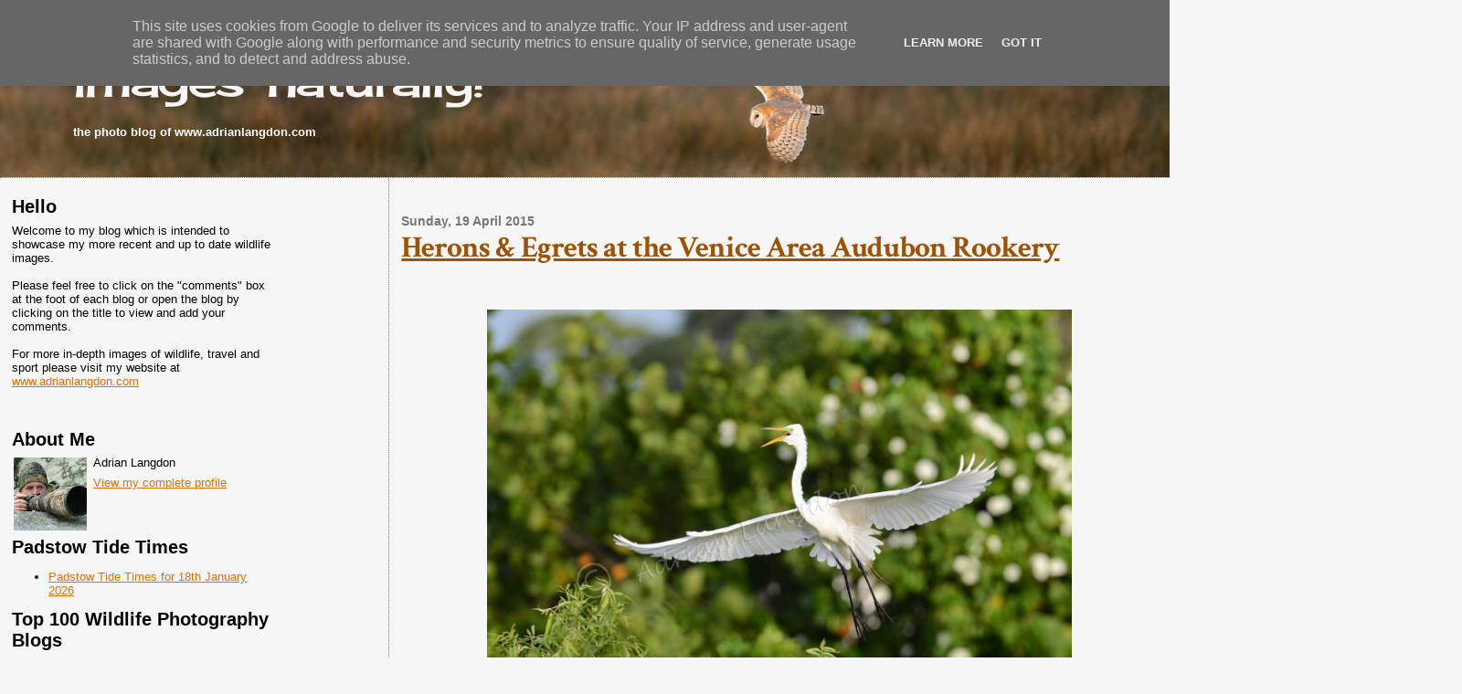

--- FILE ---
content_type: text/html; charset=UTF-8
request_url: http://www.images-naturally.co.uk/2015/04/herons-egrets-at-venice-area-audubon.html
body_size: 20530
content:
<!DOCTYPE html>
<html xmlns='http://www.w3.org/1999/xhtml' xmlns:b='http://www.google.com/2005/gml/b' xmlns:data='http://www.google.com/2005/gml/data' xmlns:expr='http://www.google.com/2005/gml/expr'>
<head>
<link href='https://www.blogger.com/static/v1/widgets/2944754296-widget_css_bundle.css' rel='stylesheet' type='text/css'/>
<meta content='text/html; charset=UTF-8' http-equiv='Content-Type'/>
<meta content='blogger' name='generator'/>
<link href='http://www.images-naturally.co.uk/favicon.ico' rel='icon' type='image/x-icon'/>
<link href='http://www.images-naturally.co.uk/2015/04/herons-egrets-at-venice-area-audubon.html' rel='canonical'/>
<link rel="alternate" type="application/atom+xml" title="images-naturally! - Atom" href="http://www.images-naturally.co.uk/feeds/posts/default" />
<link rel="alternate" type="application/rss+xml" title="images-naturally! - RSS" href="http://www.images-naturally.co.uk/feeds/posts/default?alt=rss" />
<link rel="service.post" type="application/atom+xml" title="images-naturally! - Atom" href="https://www.blogger.com/feeds/5604330168784641305/posts/default" />

<link rel="alternate" type="application/atom+xml" title="images-naturally! - Atom" href="http://www.images-naturally.co.uk/feeds/4649761376363490315/comments/default" />
<!--Can't find substitution for tag [blog.ieCssRetrofitLinks]-->
<link href='https://blogger.googleusercontent.com/img/b/R29vZ2xl/AVvXsEgRiGCGXG5Pu-YRUKjTfXr4Oh20c1ipsfcecZ7nm5KcH123mjhm_eQ73aU_KfKyTDJQO8h_KQx7_yg-oT71FOQ5aOvLHTtP5ccfYWblQL9ea_F_iSmgG3BEzHyCBbl4Be0VoqS_teTy0gE/s1600/ANL_3962.jpg' rel='image_src'/>
<meta content='http://www.images-naturally.co.uk/2015/04/herons-egrets-at-venice-area-audubon.html' property='og:url'/>
<meta content='Herons &amp; Egrets at the Venice Area Audubon Rookery' property='og:title'/>
<meta content='            Great White Egret returning to nest     A visit to the world reknown Venice Area Audubon Rookery at Venice Florida yielded some ...' property='og:description'/>
<meta content='https://blogger.googleusercontent.com/img/b/R29vZ2xl/AVvXsEgRiGCGXG5Pu-YRUKjTfXr4Oh20c1ipsfcecZ7nm5KcH123mjhm_eQ73aU_KfKyTDJQO8h_KQx7_yg-oT71FOQ5aOvLHTtP5ccfYWblQL9ea_F_iSmgG3BEzHyCBbl4Be0VoqS_teTy0gE/w1200-h630-p-k-no-nu/ANL_3962.jpg' property='og:image'/>
<title>images-naturally!: Herons & Egrets at the Venice Area Audubon Rookery</title>
<style type='text/css'>@font-face{font-family:'Cherry Cream Soda';font-style:normal;font-weight:400;font-display:swap;src:url(//fonts.gstatic.com/s/cherrycreamsoda/v21/UMBIrOxBrW6w2FFyi9paG0fdVdRciQd9A98ZD47H.woff2)format('woff2');unicode-range:U+0000-00FF,U+0131,U+0152-0153,U+02BB-02BC,U+02C6,U+02DA,U+02DC,U+0304,U+0308,U+0329,U+2000-206F,U+20AC,U+2122,U+2191,U+2193,U+2212,U+2215,U+FEFF,U+FFFD;}@font-face{font-family:'Crimson Text';font-style:normal;font-weight:700;font-display:swap;src:url(//fonts.gstatic.com/s/crimsontext/v19/wlppgwHKFkZgtmSR3NB0oRJX1C1GA9NQ9rJPf5Ku.woff2)format('woff2');unicode-range:U+0102-0103,U+0110-0111,U+0128-0129,U+0168-0169,U+01A0-01A1,U+01AF-01B0,U+0300-0301,U+0303-0304,U+0308-0309,U+0323,U+0329,U+1EA0-1EF9,U+20AB;}@font-face{font-family:'Crimson Text';font-style:normal;font-weight:700;font-display:swap;src:url(//fonts.gstatic.com/s/crimsontext/v19/wlppgwHKFkZgtmSR3NB0oRJX1C1GAtNQ9rJPf5Ku.woff2)format('woff2');unicode-range:U+0100-02BA,U+02BD-02C5,U+02C7-02CC,U+02CE-02D7,U+02DD-02FF,U+0304,U+0308,U+0329,U+1D00-1DBF,U+1E00-1E9F,U+1EF2-1EFF,U+2020,U+20A0-20AB,U+20AD-20C0,U+2113,U+2C60-2C7F,U+A720-A7FF;}@font-face{font-family:'Crimson Text';font-style:normal;font-weight:700;font-display:swap;src:url(//fonts.gstatic.com/s/crimsontext/v19/wlppgwHKFkZgtmSR3NB0oRJX1C1GDNNQ9rJPfw.woff2)format('woff2');unicode-range:U+0000-00FF,U+0131,U+0152-0153,U+02BB-02BC,U+02C6,U+02DA,U+02DC,U+0304,U+0308,U+0329,U+2000-206F,U+20AC,U+2122,U+2191,U+2193,U+2212,U+2215,U+FEFF,U+FFFD;}</style>
<style id='page-skin-1' type='text/css'><!--
/*
* Blogger Template Style
*
* Sand Dollar
* by Jason Sutter
* Updated by Blogger Team
*
* Modified By
* Designer: Charlemagne Stavanger
* URL:      http://www.blogcrowds.com/
* Support:  http://www.blogcrowds.com/
*/
/* Variable definitions
====================
<Variable name="textcolor" description="Text Color"
type="color" default="#000">
<Variable name="bgcolor" description="Page Background Color"
type="color" default="#f6f6f6">
<Variable name="pagetitlecolor" description="Blog Title Color"
type="color" default="#F5DEB3">
<Variable name="pagetitlebgcolor" description="Blog Title Background Color"
type="color" default="#DE7008">
<Variable name="descriptionColor" description="Blog Description Color"
type="color" default="#9E5205" />
<Variable name="descbgcolor" description="Description Background Color"
type="color" default="#F5E39e">
<Variable name="titlecolor" description="Post Title Color"
type="color" default="#9E5205">
<Variable name="datecolor" description="Date Header Color"
type="color" default="#777777">
<Variable name="footercolor" description="Post Footer Color"
type="color" default="#444444">
<Variable name="linkcolor" description="Link Color"
type="color" default="#DE7008">
<Variable name="footerlinkcolor" description="Post Footer Link Color"
type="color" default="#968a0a">
<Variable name="visitedlinkcolor" description="Visited Link Color"
type="color" default="#DE7008">
<Variable name="sidebarcolor" description="Sidebar Title Color"
type="color" default="#B8A80D">
<Variable name="sidebarlinkcolor" description="Sidebar Link Color"
type="color" default="#999999">
<Variable name="bordercolor" description="Border Color"
type="color" default="#e0ad12">
<Variable name="bodyfont" description="Text Font"
type="font"
default="normal normal 100% 'Trebuchet MS',Trebuchet,Verdana,Sans-Serif">
<Variable name="headerfont" description="Sidebar Title Font"
type="font"
default="normal bold 150% Verdana,Sans-serif">
<Variable name="dateHeaderFont" description="Date Header Font"
type="font"
default="normal bold 105% 'Trebuchet MS',Trebuchet,Verdana,Sans-serif">
<Variable name="pagetitlefont" description="Blog Title Font"
type="font" default="normal bold 300% Verdana,Sans-Serif">
<Variable name="titlefont" description="Post Title Font"
type="font" default="normal bold 160% Verdana,Sans-Serif">
*/
body {
margin:0px;
padding:0px;
background:#f6f6f6;
color:#000000;
font-size: small;
}
#outer-wrapper {
font:normal normal 100% Arial, Tahoma, Helvetica, FreeSans, sans-serif;
}
a {
color:#DE7008;
}
a:hover {
color:#9E5205;
}
a img {
border-width: 0;
}
#content-wrapper {
padding: 0 1em 0 1em;
}
@media all  {
div#main {
float:right;
width:66%;
padding:30px 0 10px 1em;
border-left:dotted 1px #968a0a;
word-wrap: break-word; /* fix for long text breaking sidebar float in IE */
overflow: hidden;     /* fix for long non-text content breaking IE sidebar float */
}
div.sidebar {
margin:20px 0px 0px 0;
padding:0px;
text-align:left;
float: left;
width: 23%;
word-wrap: break-word; /* fix for long text breaking sidebar float in IE */
overflow: hidden;     /* fix for long non-text content breaking IE sidebar float */
}
}
@media handheld  {
div#main {
float:none;
width:90%;
}
div#sidebar {
padding:30px 7% 10px 3%;
}
}
#header {
padding:0px 0px 0px 0px;
margin:0px 0px 0px 0px;
border-bottom:dotted 1px #968a0a;
background:#f6f6f6;
}
h1 a:link  {
text-decoration:none;
color:#f6f6f6
}
h1 a:visited  {
text-decoration:none;
color:#f6f6f6
}
h1,h2,h3 {
margin: 0;
}
h1 {
padding:25px 0px 10px 5%;
color:#f6f6f6;
background:#f6f6f6;
font:normal normal 400% Cherry Cream Soda;
letter-spacing:-2px;
}
h3.post-title {
color:#9E5205;
font:normal bold 250% Crimson Text;
letter-spacing:-1px;
}
h3.post-title a,
h3.post-title a:visited {
color: #9E5205;
}
h2.date-header  {
margin:10px 0px 0px 0px;
color:#777777;
font: normal bold 105% Arial, Tahoma, Helvetica, FreeSans, sans-serif;
}
h4 {
color:#aa0033;
}
#sidebar h2 {
color:#B8A80D;
margin:0px;
padding:0px;
font:normal bold 150% Impact, sans-serif;
}
#sidebar .widget {
margin:0px 0px 33px 0px;
padding:0px 0px 0px 0px;
font-size:95%;
}
#sidebar ul {
list-style-type:none;
padding-left: 0;
margin-top: 0;
}
#sidebar li {
margin:0px 0px 0px 0px;
padding:0px 0px 0px 0px;
list-style-type:none;
font-size:95%;
}
.description {
padding:0px;
margin:7px 12% 7px 5%;
color:#ffffff;
background:transparent;
font:bold 100% Verdana,Sans-Serif;
}
.post {
margin:0px 0px 30px 0px;
}
.post strong {
color:#000000;
font-weight:bold;
}
pre,code {
color:#999999;
}
strike {
color:#999999;
}
.post-footer  {
padding:0px;
margin:0px;
color:#444444;
font-size:80%;
}
.post-footer a {
border:none;
color:#968a0a;
text-decoration:none;
}
.post-footer a:hover {
text-decoration:underline;
}
#comments {
padding:0px;
font-size:110%;
font-weight:bold;
}
.comment-author {
margin-top: 10px;
}
.comment-body {
font-size:100%;
font-weight:normal;
color:black;
}
.comment-footer {
padding-bottom:20px;
color:#444444;
font-size:80%;
font-weight:normal;
display:inline;
margin-right:10px
}
.deleted-comment  {
font-style:italic;
color:gray;
}
.comment-link  {
margin-left:.6em;
}
.profile-textblock {
clear: both;
margin-left: 0;
}
.profile-img {
float: left;
margin: 0 5px 5px 0;
border: 2px solid #f6f6f6;
}
#sidebar a:link  {
color:#999999;
text-decoration:none;
}
#sidebar a:active  {
color:#ff0000;
text-decoration:none;
}
#sidebar a:visited  {
color:sidebarlinkcolor;
text-decoration:none;
}
#sidebar a:hover {
color:#B8A80D;
text-decoration:none;
}
.feed-links {
clear: both;
line-height: 2.5em;
}
#blog-pager-newer-link {
float: left;
}
#blog-pager-older-link {
float: right;
}
#blog-pager {
text-align: center;
}
.clear {
clear: both;
}
.widget-content {
margin-top: 0.5em;
}
/** Tweaks for layout editor preview */
body#layout #outer-wrapper {
margin-top: 0;
}
body#layout #main,
body#layout #sidebar {
margin-top: 10px;
padding-top: 0;
}
.comment-form{
height:250px;
}

--></style>
<link href='https://www.blogger.com/dyn-css/authorization.css?targetBlogID=5604330168784641305&amp;zx=69d96ebc-6c25-4a56-bc6e-46f0ce3159d4' media='none' onload='if(media!=&#39;all&#39;)media=&#39;all&#39;' rel='stylesheet'/><noscript><link href='https://www.blogger.com/dyn-css/authorization.css?targetBlogID=5604330168784641305&amp;zx=69d96ebc-6c25-4a56-bc6e-46f0ce3159d4' rel='stylesheet'/></noscript>
<meta name='google-adsense-platform-account' content='ca-host-pub-1556223355139109'/>
<meta name='google-adsense-platform-domain' content='blogspot.com'/>

<script type="text/javascript" language="javascript">
  // Supply ads personalization default for EEA readers
  // See https://www.blogger.com/go/adspersonalization
  adsbygoogle = window.adsbygoogle || [];
  if (typeof adsbygoogle.requestNonPersonalizedAds === 'undefined') {
    adsbygoogle.requestNonPersonalizedAds = 1;
  }
</script>


</head>
<body>
<div class='navbar section' id='navbar'><div class='widget Navbar' data-version='1' id='Navbar1'><script type="text/javascript">
    function setAttributeOnload(object, attribute, val) {
      if(window.addEventListener) {
        window.addEventListener('load',
          function(){ object[attribute] = val; }, false);
      } else {
        window.attachEvent('onload', function(){ object[attribute] = val; });
      }
    }
  </script>
<div id="navbar-iframe-container"></div>
<script type="text/javascript" src="https://apis.google.com/js/platform.js"></script>
<script type="text/javascript">
      gapi.load("gapi.iframes:gapi.iframes.style.bubble", function() {
        if (gapi.iframes && gapi.iframes.getContext) {
          gapi.iframes.getContext().openChild({
              url: 'https://www.blogger.com/navbar/5604330168784641305?po\x3d4649761376363490315\x26origin\x3dhttp://www.images-naturally.co.uk',
              where: document.getElementById("navbar-iframe-container"),
              id: "navbar-iframe"
          });
        }
      });
    </script><script type="text/javascript">
(function() {
var script = document.createElement('script');
script.type = 'text/javascript';
script.src = '//pagead2.googlesyndication.com/pagead/js/google_top_exp.js';
var head = document.getElementsByTagName('head')[0];
if (head) {
head.appendChild(script);
}})();
</script>
</div></div>
<div id='outer-wrapper'><div id='wrap2'>
<!-- skip links for text browsers -->
<span id='skiplinks' style='display:none;'>
<a href='#main'>skip to main </a> |
      <a href='#sidebar'>skip to sidebar</a>
</span>
<div id='header-wrapper'>
<div class='header section' id='header'><div class='widget Header' data-version='1' id='Header1'>
<div id='header-inner' style='background-image: url("https://blogger.googleusercontent.com/img/b/R29vZ2xl/AVvXsEj7LJ_6xEWuCCkhpcLo8d4ygiit6EaMkZnql9e-zYvKEgFSJ2w-l7IG2R025URZ-NSJnvX3SgkVfQcya0_pOULwoHVAMRcnaoCxby_JEe6Fo3P0E0s5Ehp84QFdKzIRPcYWBCI1yMMUFCg/s1600-r/Barn-Owl_ANL_5265.jpg"); background-repeat: no-repeat; width: 1600px; px; height: 164px; px;'>
<div class='titlewrapper' style='background: transparent'>
<h1 class='title' style='background: transparent; border-width: 0px'>
<a href='http://www.images-naturally.co.uk/'>images-naturally!</a>
</h1>
</div>
<div class='descriptionwrapper'>
<p class='description'><span>the photo blog of www.adrianlangdon.com</span></p>
</div>
</div>
</div></div>
</div>
<div id='content-wrapper'>
<div class='sidebar-wrapper'>
<div class='sidebar'>
<div class='sidebar1 section' id='sidebar1'><div class='widget Text' data-version='1' id='Text1'>
<h2 class='title'>Hello</h2>
<div class='widget-content'>
Welcome to my blog which is intended to showcase my more recent and up to date wildlife images.<br/><br/>Please feel free to click on the "comments" box at the foot of each blog or open the blog by clicking on the title to view and add your comments.<br/><br/>For more in-depth images of wildlife, travel and sport please visit my website at <a href="http://www.adrianlangdon.com/">www.adrianlangdon.com</a><br/><br/><br/><br/>
</div>
<div class='clear'></div>
</div><div class='widget Profile' data-version='1' id='Profile1'>
<h2>About Me</h2>
<div class='widget-content'>
<a href='https://www.blogger.com/profile/11699087555610569679'><img alt='My Photo' class='profile-img' height='80' src='//blogger.googleusercontent.com/img/b/R29vZ2xl/AVvXsEjw_PDP8GLxSUVzmE0onTwz6DMGGg6UDoh2jOEQmTm5mZAHLZrKJGs_MWpvV8wkYuWqZvwgxgKrxYeYrgFPHtCujBjvqBpbTXoU4uz1ftanvEfLWeGdEpUj5QCgObgYbg/s113/Adrian_profile.jpg' width='80'/></a>
<dl class='profile-datablock'>
<dt class='profile-data'>Adrian Langdon</dt>
</dl>
<a class='profile-link' href='https://www.blogger.com/profile/11699087555610569679'>View my complete profile</a>
<div class='clear'></div>
</div>
</div><div class='widget Feed' data-version='1' id='Feed1'>
<h2>Padstow Tide Times</h2>
<div class='widget-content' id='Feed1_feedItemListDisplay'>
<span style='filter: alpha(25); opacity: 0.25;'>
<a href='http://www.tidetimes.org.uk/padstow-tide-times.rss'>Loading...</a>
</span>
</div>
<div class='clear'></div>
</div><div class='widget HTML' data-version='1' id='HTML1'>
<h2 class='title'>Top 100 Wildlife Photography Blogs</h2>
<div class='widget-content'>
<a href="https://blog.feedspot.com/wildlife_photography_blogs/" title="Wildlife Photography blogs"><img src="https://blog-cdn.feedspot.com/wp-content/uploads/2017/07/Wildlife-Photography-transparent_216px.png" /></a>
</div>
<div class='clear'></div>
</div><div class='widget BlogArchive' data-version='1' id='BlogArchive1'>
<h2>Blog Archive</h2>
<div class='widget-content'>
<div id='ArchiveList'>
<div id='BlogArchive1_ArchiveList'>
<ul>
<li class='archivedate collapsed'>
<a class='toggle' href='//www.images-naturally.co.uk/2015/04/herons-egrets-at-venice-area-audubon.html?widgetType=BlogArchive&widgetId=BlogArchive1&action=toggle&dir=open&toggle=YEARLY-1735689600000&toggleopen=MONTHLY-1427842800000'>
<span class='zippy'>&#9658; </span>
</a>
<a class='post-count-link' href='http://www.images-naturally.co.uk/2025/'>2025</a>
            (<span class='post-count'>9</span>)
          
<ul>
<li class='archivedate collapsed'>
<a class='toggle' href='//www.images-naturally.co.uk/2015/04/herons-egrets-at-venice-area-audubon.html?widgetType=BlogArchive&widgetId=BlogArchive1&action=toggle&dir=open&toggle=MONTHLY-1761955200000&toggleopen=MONTHLY-1427842800000'>
<span class='zippy'>&#9658; </span>
</a>
<a class='post-count-link' href='http://www.images-naturally.co.uk/2025/11/'>November</a>
            (<span class='post-count'>2</span>)
          
</li>
</ul>
<ul>
<li class='archivedate collapsed'>
<a class='toggle' href='//www.images-naturally.co.uk/2015/04/herons-egrets-at-venice-area-audubon.html?widgetType=BlogArchive&widgetId=BlogArchive1&action=toggle&dir=open&toggle=MONTHLY-1756681200000&toggleopen=MONTHLY-1427842800000'>
<span class='zippy'>&#9658; </span>
</a>
<a class='post-count-link' href='http://www.images-naturally.co.uk/2025/09/'>September</a>
            (<span class='post-count'>1</span>)
          
</li>
</ul>
<ul>
<li class='archivedate collapsed'>
<a class='toggle' href='//www.images-naturally.co.uk/2015/04/herons-egrets-at-venice-area-audubon.html?widgetType=BlogArchive&widgetId=BlogArchive1&action=toggle&dir=open&toggle=MONTHLY-1754002800000&toggleopen=MONTHLY-1427842800000'>
<span class='zippy'>&#9658; </span>
</a>
<a class='post-count-link' href='http://www.images-naturally.co.uk/2025/08/'>August</a>
            (<span class='post-count'>1</span>)
          
</li>
</ul>
<ul>
<li class='archivedate collapsed'>
<a class='toggle' href='//www.images-naturally.co.uk/2015/04/herons-egrets-at-venice-area-audubon.html?widgetType=BlogArchive&widgetId=BlogArchive1&action=toggle&dir=open&toggle=MONTHLY-1751324400000&toggleopen=MONTHLY-1427842800000'>
<span class='zippy'>&#9658; </span>
</a>
<a class='post-count-link' href='http://www.images-naturally.co.uk/2025/07/'>July</a>
            (<span class='post-count'>1</span>)
          
</li>
</ul>
<ul>
<li class='archivedate collapsed'>
<a class='toggle' href='//www.images-naturally.co.uk/2015/04/herons-egrets-at-venice-area-audubon.html?widgetType=BlogArchive&widgetId=BlogArchive1&action=toggle&dir=open&toggle=MONTHLY-1748732400000&toggleopen=MONTHLY-1427842800000'>
<span class='zippy'>&#9658; </span>
</a>
<a class='post-count-link' href='http://www.images-naturally.co.uk/2025/06/'>June</a>
            (<span class='post-count'>1</span>)
          
</li>
</ul>
<ul>
<li class='archivedate collapsed'>
<a class='toggle' href='//www.images-naturally.co.uk/2015/04/herons-egrets-at-venice-area-audubon.html?widgetType=BlogArchive&widgetId=BlogArchive1&action=toggle&dir=open&toggle=MONTHLY-1743462000000&toggleopen=MONTHLY-1427842800000'>
<span class='zippy'>&#9658; </span>
</a>
<a class='post-count-link' href='http://www.images-naturally.co.uk/2025/04/'>April</a>
            (<span class='post-count'>1</span>)
          
</li>
</ul>
<ul>
<li class='archivedate collapsed'>
<a class='toggle' href='//www.images-naturally.co.uk/2015/04/herons-egrets-at-venice-area-audubon.html?widgetType=BlogArchive&widgetId=BlogArchive1&action=toggle&dir=open&toggle=MONTHLY-1738368000000&toggleopen=MONTHLY-1427842800000'>
<span class='zippy'>&#9658; </span>
</a>
<a class='post-count-link' href='http://www.images-naturally.co.uk/2025/02/'>February</a>
            (<span class='post-count'>1</span>)
          
</li>
</ul>
<ul>
<li class='archivedate collapsed'>
<a class='toggle' href='//www.images-naturally.co.uk/2015/04/herons-egrets-at-venice-area-audubon.html?widgetType=BlogArchive&widgetId=BlogArchive1&action=toggle&dir=open&toggle=MONTHLY-1735689600000&toggleopen=MONTHLY-1427842800000'>
<span class='zippy'>&#9658; </span>
</a>
<a class='post-count-link' href='http://www.images-naturally.co.uk/2025/01/'>January</a>
            (<span class='post-count'>1</span>)
          
</li>
</ul>
</li>
</ul>
<ul>
<li class='archivedate collapsed'>
<a class='toggle' href='//www.images-naturally.co.uk/2015/04/herons-egrets-at-venice-area-audubon.html?widgetType=BlogArchive&widgetId=BlogArchive1&action=toggle&dir=open&toggle=YEARLY-1704067200000&toggleopen=MONTHLY-1427842800000'>
<span class='zippy'>&#9658; </span>
</a>
<a class='post-count-link' href='http://www.images-naturally.co.uk/2024/'>2024</a>
            (<span class='post-count'>18</span>)
          
<ul>
<li class='archivedate collapsed'>
<a class='toggle' href='//www.images-naturally.co.uk/2015/04/herons-egrets-at-venice-area-audubon.html?widgetType=BlogArchive&widgetId=BlogArchive1&action=toggle&dir=open&toggle=MONTHLY-1733011200000&toggleopen=MONTHLY-1427842800000'>
<span class='zippy'>&#9658; </span>
</a>
<a class='post-count-link' href='http://www.images-naturally.co.uk/2024/12/'>December</a>
            (<span class='post-count'>2</span>)
          
</li>
</ul>
<ul>
<li class='archivedate collapsed'>
<a class='toggle' href='//www.images-naturally.co.uk/2015/04/herons-egrets-at-venice-area-audubon.html?widgetType=BlogArchive&widgetId=BlogArchive1&action=toggle&dir=open&toggle=MONTHLY-1730419200000&toggleopen=MONTHLY-1427842800000'>
<span class='zippy'>&#9658; </span>
</a>
<a class='post-count-link' href='http://www.images-naturally.co.uk/2024/11/'>November</a>
            (<span class='post-count'>1</span>)
          
</li>
</ul>
<ul>
<li class='archivedate collapsed'>
<a class='toggle' href='//www.images-naturally.co.uk/2015/04/herons-egrets-at-venice-area-audubon.html?widgetType=BlogArchive&widgetId=BlogArchive1&action=toggle&dir=open&toggle=MONTHLY-1727737200000&toggleopen=MONTHLY-1427842800000'>
<span class='zippy'>&#9658; </span>
</a>
<a class='post-count-link' href='http://www.images-naturally.co.uk/2024/10/'>October</a>
            (<span class='post-count'>3</span>)
          
</li>
</ul>
<ul>
<li class='archivedate collapsed'>
<a class='toggle' href='//www.images-naturally.co.uk/2015/04/herons-egrets-at-venice-area-audubon.html?widgetType=BlogArchive&widgetId=BlogArchive1&action=toggle&dir=open&toggle=MONTHLY-1725145200000&toggleopen=MONTHLY-1427842800000'>
<span class='zippy'>&#9658; </span>
</a>
<a class='post-count-link' href='http://www.images-naturally.co.uk/2024/09/'>September</a>
            (<span class='post-count'>1</span>)
          
</li>
</ul>
<ul>
<li class='archivedate collapsed'>
<a class='toggle' href='//www.images-naturally.co.uk/2015/04/herons-egrets-at-venice-area-audubon.html?widgetType=BlogArchive&widgetId=BlogArchive1&action=toggle&dir=open&toggle=MONTHLY-1722466800000&toggleopen=MONTHLY-1427842800000'>
<span class='zippy'>&#9658; </span>
</a>
<a class='post-count-link' href='http://www.images-naturally.co.uk/2024/08/'>August</a>
            (<span class='post-count'>1</span>)
          
</li>
</ul>
<ul>
<li class='archivedate collapsed'>
<a class='toggle' href='//www.images-naturally.co.uk/2015/04/herons-egrets-at-venice-area-audubon.html?widgetType=BlogArchive&widgetId=BlogArchive1&action=toggle&dir=open&toggle=MONTHLY-1719788400000&toggleopen=MONTHLY-1427842800000'>
<span class='zippy'>&#9658; </span>
</a>
<a class='post-count-link' href='http://www.images-naturally.co.uk/2024/07/'>July</a>
            (<span class='post-count'>2</span>)
          
</li>
</ul>
<ul>
<li class='archivedate collapsed'>
<a class='toggle' href='//www.images-naturally.co.uk/2015/04/herons-egrets-at-venice-area-audubon.html?widgetType=BlogArchive&widgetId=BlogArchive1&action=toggle&dir=open&toggle=MONTHLY-1717196400000&toggleopen=MONTHLY-1427842800000'>
<span class='zippy'>&#9658; </span>
</a>
<a class='post-count-link' href='http://www.images-naturally.co.uk/2024/06/'>June</a>
            (<span class='post-count'>1</span>)
          
</li>
</ul>
<ul>
<li class='archivedate collapsed'>
<a class='toggle' href='//www.images-naturally.co.uk/2015/04/herons-egrets-at-venice-area-audubon.html?widgetType=BlogArchive&widgetId=BlogArchive1&action=toggle&dir=open&toggle=MONTHLY-1714518000000&toggleopen=MONTHLY-1427842800000'>
<span class='zippy'>&#9658; </span>
</a>
<a class='post-count-link' href='http://www.images-naturally.co.uk/2024/05/'>May</a>
            (<span class='post-count'>2</span>)
          
</li>
</ul>
<ul>
<li class='archivedate collapsed'>
<a class='toggle' href='//www.images-naturally.co.uk/2015/04/herons-egrets-at-venice-area-audubon.html?widgetType=BlogArchive&widgetId=BlogArchive1&action=toggle&dir=open&toggle=MONTHLY-1709251200000&toggleopen=MONTHLY-1427842800000'>
<span class='zippy'>&#9658; </span>
</a>
<a class='post-count-link' href='http://www.images-naturally.co.uk/2024/03/'>March</a>
            (<span class='post-count'>1</span>)
          
</li>
</ul>
<ul>
<li class='archivedate collapsed'>
<a class='toggle' href='//www.images-naturally.co.uk/2015/04/herons-egrets-at-venice-area-audubon.html?widgetType=BlogArchive&widgetId=BlogArchive1&action=toggle&dir=open&toggle=MONTHLY-1706745600000&toggleopen=MONTHLY-1427842800000'>
<span class='zippy'>&#9658; </span>
</a>
<a class='post-count-link' href='http://www.images-naturally.co.uk/2024/02/'>February</a>
            (<span class='post-count'>2</span>)
          
</li>
</ul>
<ul>
<li class='archivedate collapsed'>
<a class='toggle' href='//www.images-naturally.co.uk/2015/04/herons-egrets-at-venice-area-audubon.html?widgetType=BlogArchive&widgetId=BlogArchive1&action=toggle&dir=open&toggle=MONTHLY-1704067200000&toggleopen=MONTHLY-1427842800000'>
<span class='zippy'>&#9658; </span>
</a>
<a class='post-count-link' href='http://www.images-naturally.co.uk/2024/01/'>January</a>
            (<span class='post-count'>2</span>)
          
</li>
</ul>
</li>
</ul>
<ul>
<li class='archivedate collapsed'>
<a class='toggle' href='//www.images-naturally.co.uk/2015/04/herons-egrets-at-venice-area-audubon.html?widgetType=BlogArchive&widgetId=BlogArchive1&action=toggle&dir=open&toggle=YEARLY-1672531200000&toggleopen=MONTHLY-1427842800000'>
<span class='zippy'>&#9658; </span>
</a>
<a class='post-count-link' href='http://www.images-naturally.co.uk/2023/'>2023</a>
            (<span class='post-count'>22</span>)
          
<ul>
<li class='archivedate collapsed'>
<a class='toggle' href='//www.images-naturally.co.uk/2015/04/herons-egrets-at-venice-area-audubon.html?widgetType=BlogArchive&widgetId=BlogArchive1&action=toggle&dir=open&toggle=MONTHLY-1701388800000&toggleopen=MONTHLY-1427842800000'>
<span class='zippy'>&#9658; </span>
</a>
<a class='post-count-link' href='http://www.images-naturally.co.uk/2023/12/'>December</a>
            (<span class='post-count'>1</span>)
          
</li>
</ul>
<ul>
<li class='archivedate collapsed'>
<a class='toggle' href='//www.images-naturally.co.uk/2015/04/herons-egrets-at-venice-area-audubon.html?widgetType=BlogArchive&widgetId=BlogArchive1&action=toggle&dir=open&toggle=MONTHLY-1698796800000&toggleopen=MONTHLY-1427842800000'>
<span class='zippy'>&#9658; </span>
</a>
<a class='post-count-link' href='http://www.images-naturally.co.uk/2023/11/'>November</a>
            (<span class='post-count'>1</span>)
          
</li>
</ul>
<ul>
<li class='archivedate collapsed'>
<a class='toggle' href='//www.images-naturally.co.uk/2015/04/herons-egrets-at-venice-area-audubon.html?widgetType=BlogArchive&widgetId=BlogArchive1&action=toggle&dir=open&toggle=MONTHLY-1696114800000&toggleopen=MONTHLY-1427842800000'>
<span class='zippy'>&#9658; </span>
</a>
<a class='post-count-link' href='http://www.images-naturally.co.uk/2023/10/'>October</a>
            (<span class='post-count'>1</span>)
          
</li>
</ul>
<ul>
<li class='archivedate collapsed'>
<a class='toggle' href='//www.images-naturally.co.uk/2015/04/herons-egrets-at-venice-area-audubon.html?widgetType=BlogArchive&widgetId=BlogArchive1&action=toggle&dir=open&toggle=MONTHLY-1693522800000&toggleopen=MONTHLY-1427842800000'>
<span class='zippy'>&#9658; </span>
</a>
<a class='post-count-link' href='http://www.images-naturally.co.uk/2023/09/'>September</a>
            (<span class='post-count'>1</span>)
          
</li>
</ul>
<ul>
<li class='archivedate collapsed'>
<a class='toggle' href='//www.images-naturally.co.uk/2015/04/herons-egrets-at-venice-area-audubon.html?widgetType=BlogArchive&widgetId=BlogArchive1&action=toggle&dir=open&toggle=MONTHLY-1690844400000&toggleopen=MONTHLY-1427842800000'>
<span class='zippy'>&#9658; </span>
</a>
<a class='post-count-link' href='http://www.images-naturally.co.uk/2023/08/'>August</a>
            (<span class='post-count'>2</span>)
          
</li>
</ul>
<ul>
<li class='archivedate collapsed'>
<a class='toggle' href='//www.images-naturally.co.uk/2015/04/herons-egrets-at-venice-area-audubon.html?widgetType=BlogArchive&widgetId=BlogArchive1&action=toggle&dir=open&toggle=MONTHLY-1685574000000&toggleopen=MONTHLY-1427842800000'>
<span class='zippy'>&#9658; </span>
</a>
<a class='post-count-link' href='http://www.images-naturally.co.uk/2023/06/'>June</a>
            (<span class='post-count'>4</span>)
          
</li>
</ul>
<ul>
<li class='archivedate collapsed'>
<a class='toggle' href='//www.images-naturally.co.uk/2015/04/herons-egrets-at-venice-area-audubon.html?widgetType=BlogArchive&widgetId=BlogArchive1&action=toggle&dir=open&toggle=MONTHLY-1682895600000&toggleopen=MONTHLY-1427842800000'>
<span class='zippy'>&#9658; </span>
</a>
<a class='post-count-link' href='http://www.images-naturally.co.uk/2023/05/'>May</a>
            (<span class='post-count'>1</span>)
          
</li>
</ul>
<ul>
<li class='archivedate collapsed'>
<a class='toggle' href='//www.images-naturally.co.uk/2015/04/herons-egrets-at-venice-area-audubon.html?widgetType=BlogArchive&widgetId=BlogArchive1&action=toggle&dir=open&toggle=MONTHLY-1680303600000&toggleopen=MONTHLY-1427842800000'>
<span class='zippy'>&#9658; </span>
</a>
<a class='post-count-link' href='http://www.images-naturally.co.uk/2023/04/'>April</a>
            (<span class='post-count'>5</span>)
          
</li>
</ul>
<ul>
<li class='archivedate collapsed'>
<a class='toggle' href='//www.images-naturally.co.uk/2015/04/herons-egrets-at-venice-area-audubon.html?widgetType=BlogArchive&widgetId=BlogArchive1&action=toggle&dir=open&toggle=MONTHLY-1677628800000&toggleopen=MONTHLY-1427842800000'>
<span class='zippy'>&#9658; </span>
</a>
<a class='post-count-link' href='http://www.images-naturally.co.uk/2023/03/'>March</a>
            (<span class='post-count'>2</span>)
          
</li>
</ul>
<ul>
<li class='archivedate collapsed'>
<a class='toggle' href='//www.images-naturally.co.uk/2015/04/herons-egrets-at-venice-area-audubon.html?widgetType=BlogArchive&widgetId=BlogArchive1&action=toggle&dir=open&toggle=MONTHLY-1672531200000&toggleopen=MONTHLY-1427842800000'>
<span class='zippy'>&#9658; </span>
</a>
<a class='post-count-link' href='http://www.images-naturally.co.uk/2023/01/'>January</a>
            (<span class='post-count'>4</span>)
          
</li>
</ul>
</li>
</ul>
<ul>
<li class='archivedate collapsed'>
<a class='toggle' href='//www.images-naturally.co.uk/2015/04/herons-egrets-at-venice-area-audubon.html?widgetType=BlogArchive&widgetId=BlogArchive1&action=toggle&dir=open&toggle=YEARLY-1640995200000&toggleopen=MONTHLY-1427842800000'>
<span class='zippy'>&#9658; </span>
</a>
<a class='post-count-link' href='http://www.images-naturally.co.uk/2022/'>2022</a>
            (<span class='post-count'>21</span>)
          
<ul>
<li class='archivedate collapsed'>
<a class='toggle' href='//www.images-naturally.co.uk/2015/04/herons-egrets-at-venice-area-audubon.html?widgetType=BlogArchive&widgetId=BlogArchive1&action=toggle&dir=open&toggle=MONTHLY-1664578800000&toggleopen=MONTHLY-1427842800000'>
<span class='zippy'>&#9658; </span>
</a>
<a class='post-count-link' href='http://www.images-naturally.co.uk/2022/10/'>October</a>
            (<span class='post-count'>2</span>)
          
</li>
</ul>
<ul>
<li class='archivedate collapsed'>
<a class='toggle' href='//www.images-naturally.co.uk/2015/04/herons-egrets-at-venice-area-audubon.html?widgetType=BlogArchive&widgetId=BlogArchive1&action=toggle&dir=open&toggle=MONTHLY-1661986800000&toggleopen=MONTHLY-1427842800000'>
<span class='zippy'>&#9658; </span>
</a>
<a class='post-count-link' href='http://www.images-naturally.co.uk/2022/09/'>September</a>
            (<span class='post-count'>4</span>)
          
</li>
</ul>
<ul>
<li class='archivedate collapsed'>
<a class='toggle' href='//www.images-naturally.co.uk/2015/04/herons-egrets-at-venice-area-audubon.html?widgetType=BlogArchive&widgetId=BlogArchive1&action=toggle&dir=open&toggle=MONTHLY-1656630000000&toggleopen=MONTHLY-1427842800000'>
<span class='zippy'>&#9658; </span>
</a>
<a class='post-count-link' href='http://www.images-naturally.co.uk/2022/07/'>July</a>
            (<span class='post-count'>2</span>)
          
</li>
</ul>
<ul>
<li class='archivedate collapsed'>
<a class='toggle' href='//www.images-naturally.co.uk/2015/04/herons-egrets-at-venice-area-audubon.html?widgetType=BlogArchive&widgetId=BlogArchive1&action=toggle&dir=open&toggle=MONTHLY-1654038000000&toggleopen=MONTHLY-1427842800000'>
<span class='zippy'>&#9658; </span>
</a>
<a class='post-count-link' href='http://www.images-naturally.co.uk/2022/06/'>June</a>
            (<span class='post-count'>2</span>)
          
</li>
</ul>
<ul>
<li class='archivedate collapsed'>
<a class='toggle' href='//www.images-naturally.co.uk/2015/04/herons-egrets-at-venice-area-audubon.html?widgetType=BlogArchive&widgetId=BlogArchive1&action=toggle&dir=open&toggle=MONTHLY-1651359600000&toggleopen=MONTHLY-1427842800000'>
<span class='zippy'>&#9658; </span>
</a>
<a class='post-count-link' href='http://www.images-naturally.co.uk/2022/05/'>May</a>
            (<span class='post-count'>3</span>)
          
</li>
</ul>
<ul>
<li class='archivedate collapsed'>
<a class='toggle' href='//www.images-naturally.co.uk/2015/04/herons-egrets-at-venice-area-audubon.html?widgetType=BlogArchive&widgetId=BlogArchive1&action=toggle&dir=open&toggle=MONTHLY-1646092800000&toggleopen=MONTHLY-1427842800000'>
<span class='zippy'>&#9658; </span>
</a>
<a class='post-count-link' href='http://www.images-naturally.co.uk/2022/03/'>March</a>
            (<span class='post-count'>4</span>)
          
</li>
</ul>
<ul>
<li class='archivedate collapsed'>
<a class='toggle' href='//www.images-naturally.co.uk/2015/04/herons-egrets-at-venice-area-audubon.html?widgetType=BlogArchive&widgetId=BlogArchive1&action=toggle&dir=open&toggle=MONTHLY-1643673600000&toggleopen=MONTHLY-1427842800000'>
<span class='zippy'>&#9658; </span>
</a>
<a class='post-count-link' href='http://www.images-naturally.co.uk/2022/02/'>February</a>
            (<span class='post-count'>2</span>)
          
</li>
</ul>
<ul>
<li class='archivedate collapsed'>
<a class='toggle' href='//www.images-naturally.co.uk/2015/04/herons-egrets-at-venice-area-audubon.html?widgetType=BlogArchive&widgetId=BlogArchive1&action=toggle&dir=open&toggle=MONTHLY-1640995200000&toggleopen=MONTHLY-1427842800000'>
<span class='zippy'>&#9658; </span>
</a>
<a class='post-count-link' href='http://www.images-naturally.co.uk/2022/01/'>January</a>
            (<span class='post-count'>2</span>)
          
</li>
</ul>
</li>
</ul>
<ul>
<li class='archivedate collapsed'>
<a class='toggle' href='//www.images-naturally.co.uk/2015/04/herons-egrets-at-venice-area-audubon.html?widgetType=BlogArchive&widgetId=BlogArchive1&action=toggle&dir=open&toggle=YEARLY-1609459200000&toggleopen=MONTHLY-1427842800000'>
<span class='zippy'>&#9658; </span>
</a>
<a class='post-count-link' href='http://www.images-naturally.co.uk/2021/'>2021</a>
            (<span class='post-count'>36</span>)
          
<ul>
<li class='archivedate collapsed'>
<a class='toggle' href='//www.images-naturally.co.uk/2015/04/herons-egrets-at-venice-area-audubon.html?widgetType=BlogArchive&widgetId=BlogArchive1&action=toggle&dir=open&toggle=MONTHLY-1638316800000&toggleopen=MONTHLY-1427842800000'>
<span class='zippy'>&#9658; </span>
</a>
<a class='post-count-link' href='http://www.images-naturally.co.uk/2021/12/'>December</a>
            (<span class='post-count'>2</span>)
          
</li>
</ul>
<ul>
<li class='archivedate collapsed'>
<a class='toggle' href='//www.images-naturally.co.uk/2015/04/herons-egrets-at-venice-area-audubon.html?widgetType=BlogArchive&widgetId=BlogArchive1&action=toggle&dir=open&toggle=MONTHLY-1635724800000&toggleopen=MONTHLY-1427842800000'>
<span class='zippy'>&#9658; </span>
</a>
<a class='post-count-link' href='http://www.images-naturally.co.uk/2021/11/'>November</a>
            (<span class='post-count'>2</span>)
          
</li>
</ul>
<ul>
<li class='archivedate collapsed'>
<a class='toggle' href='//www.images-naturally.co.uk/2015/04/herons-egrets-at-venice-area-audubon.html?widgetType=BlogArchive&widgetId=BlogArchive1&action=toggle&dir=open&toggle=MONTHLY-1633042800000&toggleopen=MONTHLY-1427842800000'>
<span class='zippy'>&#9658; </span>
</a>
<a class='post-count-link' href='http://www.images-naturally.co.uk/2021/10/'>October</a>
            (<span class='post-count'>1</span>)
          
</li>
</ul>
<ul>
<li class='archivedate collapsed'>
<a class='toggle' href='//www.images-naturally.co.uk/2015/04/herons-egrets-at-venice-area-audubon.html?widgetType=BlogArchive&widgetId=BlogArchive1&action=toggle&dir=open&toggle=MONTHLY-1630450800000&toggleopen=MONTHLY-1427842800000'>
<span class='zippy'>&#9658; </span>
</a>
<a class='post-count-link' href='http://www.images-naturally.co.uk/2021/09/'>September</a>
            (<span class='post-count'>1</span>)
          
</li>
</ul>
<ul>
<li class='archivedate collapsed'>
<a class='toggle' href='//www.images-naturally.co.uk/2015/04/herons-egrets-at-venice-area-audubon.html?widgetType=BlogArchive&widgetId=BlogArchive1&action=toggle&dir=open&toggle=MONTHLY-1627772400000&toggleopen=MONTHLY-1427842800000'>
<span class='zippy'>&#9658; </span>
</a>
<a class='post-count-link' href='http://www.images-naturally.co.uk/2021/08/'>August</a>
            (<span class='post-count'>4</span>)
          
</li>
</ul>
<ul>
<li class='archivedate collapsed'>
<a class='toggle' href='//www.images-naturally.co.uk/2015/04/herons-egrets-at-venice-area-audubon.html?widgetType=BlogArchive&widgetId=BlogArchive1&action=toggle&dir=open&toggle=MONTHLY-1625094000000&toggleopen=MONTHLY-1427842800000'>
<span class='zippy'>&#9658; </span>
</a>
<a class='post-count-link' href='http://www.images-naturally.co.uk/2021/07/'>July</a>
            (<span class='post-count'>4</span>)
          
</li>
</ul>
<ul>
<li class='archivedate collapsed'>
<a class='toggle' href='//www.images-naturally.co.uk/2015/04/herons-egrets-at-venice-area-audubon.html?widgetType=BlogArchive&widgetId=BlogArchive1&action=toggle&dir=open&toggle=MONTHLY-1622502000000&toggleopen=MONTHLY-1427842800000'>
<span class='zippy'>&#9658; </span>
</a>
<a class='post-count-link' href='http://www.images-naturally.co.uk/2021/06/'>June</a>
            (<span class='post-count'>7</span>)
          
</li>
</ul>
<ul>
<li class='archivedate collapsed'>
<a class='toggle' href='//www.images-naturally.co.uk/2015/04/herons-egrets-at-venice-area-audubon.html?widgetType=BlogArchive&widgetId=BlogArchive1&action=toggle&dir=open&toggle=MONTHLY-1619823600000&toggleopen=MONTHLY-1427842800000'>
<span class='zippy'>&#9658; </span>
</a>
<a class='post-count-link' href='http://www.images-naturally.co.uk/2021/05/'>May</a>
            (<span class='post-count'>4</span>)
          
</li>
</ul>
<ul>
<li class='archivedate collapsed'>
<a class='toggle' href='//www.images-naturally.co.uk/2015/04/herons-egrets-at-venice-area-audubon.html?widgetType=BlogArchive&widgetId=BlogArchive1&action=toggle&dir=open&toggle=MONTHLY-1617231600000&toggleopen=MONTHLY-1427842800000'>
<span class='zippy'>&#9658; </span>
</a>
<a class='post-count-link' href='http://www.images-naturally.co.uk/2021/04/'>April</a>
            (<span class='post-count'>3</span>)
          
</li>
</ul>
<ul>
<li class='archivedate collapsed'>
<a class='toggle' href='//www.images-naturally.co.uk/2015/04/herons-egrets-at-venice-area-audubon.html?widgetType=BlogArchive&widgetId=BlogArchive1&action=toggle&dir=open&toggle=MONTHLY-1614556800000&toggleopen=MONTHLY-1427842800000'>
<span class='zippy'>&#9658; </span>
</a>
<a class='post-count-link' href='http://www.images-naturally.co.uk/2021/03/'>March</a>
            (<span class='post-count'>5</span>)
          
</li>
</ul>
<ul>
<li class='archivedate collapsed'>
<a class='toggle' href='//www.images-naturally.co.uk/2015/04/herons-egrets-at-venice-area-audubon.html?widgetType=BlogArchive&widgetId=BlogArchive1&action=toggle&dir=open&toggle=MONTHLY-1612137600000&toggleopen=MONTHLY-1427842800000'>
<span class='zippy'>&#9658; </span>
</a>
<a class='post-count-link' href='http://www.images-naturally.co.uk/2021/02/'>February</a>
            (<span class='post-count'>1</span>)
          
</li>
</ul>
<ul>
<li class='archivedate collapsed'>
<a class='toggle' href='//www.images-naturally.co.uk/2015/04/herons-egrets-at-venice-area-audubon.html?widgetType=BlogArchive&widgetId=BlogArchive1&action=toggle&dir=open&toggle=MONTHLY-1609459200000&toggleopen=MONTHLY-1427842800000'>
<span class='zippy'>&#9658; </span>
</a>
<a class='post-count-link' href='http://www.images-naturally.co.uk/2021/01/'>January</a>
            (<span class='post-count'>2</span>)
          
</li>
</ul>
</li>
</ul>
<ul>
<li class='archivedate collapsed'>
<a class='toggle' href='//www.images-naturally.co.uk/2015/04/herons-egrets-at-venice-area-audubon.html?widgetType=BlogArchive&widgetId=BlogArchive1&action=toggle&dir=open&toggle=YEARLY-1577836800000&toggleopen=MONTHLY-1427842800000'>
<span class='zippy'>&#9658; </span>
</a>
<a class='post-count-link' href='http://www.images-naturally.co.uk/2020/'>2020</a>
            (<span class='post-count'>38</span>)
          
<ul>
<li class='archivedate collapsed'>
<a class='toggle' href='//www.images-naturally.co.uk/2015/04/herons-egrets-at-venice-area-audubon.html?widgetType=BlogArchive&widgetId=BlogArchive1&action=toggle&dir=open&toggle=MONTHLY-1606780800000&toggleopen=MONTHLY-1427842800000'>
<span class='zippy'>&#9658; </span>
</a>
<a class='post-count-link' href='http://www.images-naturally.co.uk/2020/12/'>December</a>
            (<span class='post-count'>2</span>)
          
</li>
</ul>
<ul>
<li class='archivedate collapsed'>
<a class='toggle' href='//www.images-naturally.co.uk/2015/04/herons-egrets-at-venice-area-audubon.html?widgetType=BlogArchive&widgetId=BlogArchive1&action=toggle&dir=open&toggle=MONTHLY-1604188800000&toggleopen=MONTHLY-1427842800000'>
<span class='zippy'>&#9658; </span>
</a>
<a class='post-count-link' href='http://www.images-naturally.co.uk/2020/11/'>November</a>
            (<span class='post-count'>6</span>)
          
</li>
</ul>
<ul>
<li class='archivedate collapsed'>
<a class='toggle' href='//www.images-naturally.co.uk/2015/04/herons-egrets-at-venice-area-audubon.html?widgetType=BlogArchive&widgetId=BlogArchive1&action=toggle&dir=open&toggle=MONTHLY-1601506800000&toggleopen=MONTHLY-1427842800000'>
<span class='zippy'>&#9658; </span>
</a>
<a class='post-count-link' href='http://www.images-naturally.co.uk/2020/10/'>October</a>
            (<span class='post-count'>2</span>)
          
</li>
</ul>
<ul>
<li class='archivedate collapsed'>
<a class='toggle' href='//www.images-naturally.co.uk/2015/04/herons-egrets-at-venice-area-audubon.html?widgetType=BlogArchive&widgetId=BlogArchive1&action=toggle&dir=open&toggle=MONTHLY-1598914800000&toggleopen=MONTHLY-1427842800000'>
<span class='zippy'>&#9658; </span>
</a>
<a class='post-count-link' href='http://www.images-naturally.co.uk/2020/09/'>September</a>
            (<span class='post-count'>5</span>)
          
</li>
</ul>
<ul>
<li class='archivedate collapsed'>
<a class='toggle' href='//www.images-naturally.co.uk/2015/04/herons-egrets-at-venice-area-audubon.html?widgetType=BlogArchive&widgetId=BlogArchive1&action=toggle&dir=open&toggle=MONTHLY-1596236400000&toggleopen=MONTHLY-1427842800000'>
<span class='zippy'>&#9658; </span>
</a>
<a class='post-count-link' href='http://www.images-naturally.co.uk/2020/08/'>August</a>
            (<span class='post-count'>1</span>)
          
</li>
</ul>
<ul>
<li class='archivedate collapsed'>
<a class='toggle' href='//www.images-naturally.co.uk/2015/04/herons-egrets-at-venice-area-audubon.html?widgetType=BlogArchive&widgetId=BlogArchive1&action=toggle&dir=open&toggle=MONTHLY-1593558000000&toggleopen=MONTHLY-1427842800000'>
<span class='zippy'>&#9658; </span>
</a>
<a class='post-count-link' href='http://www.images-naturally.co.uk/2020/07/'>July</a>
            (<span class='post-count'>3</span>)
          
</li>
</ul>
<ul>
<li class='archivedate collapsed'>
<a class='toggle' href='//www.images-naturally.co.uk/2015/04/herons-egrets-at-venice-area-audubon.html?widgetType=BlogArchive&widgetId=BlogArchive1&action=toggle&dir=open&toggle=MONTHLY-1590966000000&toggleopen=MONTHLY-1427842800000'>
<span class='zippy'>&#9658; </span>
</a>
<a class='post-count-link' href='http://www.images-naturally.co.uk/2020/06/'>June</a>
            (<span class='post-count'>3</span>)
          
</li>
</ul>
<ul>
<li class='archivedate collapsed'>
<a class='toggle' href='//www.images-naturally.co.uk/2015/04/herons-egrets-at-venice-area-audubon.html?widgetType=BlogArchive&widgetId=BlogArchive1&action=toggle&dir=open&toggle=MONTHLY-1588287600000&toggleopen=MONTHLY-1427842800000'>
<span class='zippy'>&#9658; </span>
</a>
<a class='post-count-link' href='http://www.images-naturally.co.uk/2020/05/'>May</a>
            (<span class='post-count'>5</span>)
          
</li>
</ul>
<ul>
<li class='archivedate collapsed'>
<a class='toggle' href='//www.images-naturally.co.uk/2015/04/herons-egrets-at-venice-area-audubon.html?widgetType=BlogArchive&widgetId=BlogArchive1&action=toggle&dir=open&toggle=MONTHLY-1585695600000&toggleopen=MONTHLY-1427842800000'>
<span class='zippy'>&#9658; </span>
</a>
<a class='post-count-link' href='http://www.images-naturally.co.uk/2020/04/'>April</a>
            (<span class='post-count'>1</span>)
          
</li>
</ul>
<ul>
<li class='archivedate collapsed'>
<a class='toggle' href='//www.images-naturally.co.uk/2015/04/herons-egrets-at-venice-area-audubon.html?widgetType=BlogArchive&widgetId=BlogArchive1&action=toggle&dir=open&toggle=MONTHLY-1583020800000&toggleopen=MONTHLY-1427842800000'>
<span class='zippy'>&#9658; </span>
</a>
<a class='post-count-link' href='http://www.images-naturally.co.uk/2020/03/'>March</a>
            (<span class='post-count'>3</span>)
          
</li>
</ul>
<ul>
<li class='archivedate collapsed'>
<a class='toggle' href='//www.images-naturally.co.uk/2015/04/herons-egrets-at-venice-area-audubon.html?widgetType=BlogArchive&widgetId=BlogArchive1&action=toggle&dir=open&toggle=MONTHLY-1580515200000&toggleopen=MONTHLY-1427842800000'>
<span class='zippy'>&#9658; </span>
</a>
<a class='post-count-link' href='http://www.images-naturally.co.uk/2020/02/'>February</a>
            (<span class='post-count'>1</span>)
          
</li>
</ul>
<ul>
<li class='archivedate collapsed'>
<a class='toggle' href='//www.images-naturally.co.uk/2015/04/herons-egrets-at-venice-area-audubon.html?widgetType=BlogArchive&widgetId=BlogArchive1&action=toggle&dir=open&toggle=MONTHLY-1577836800000&toggleopen=MONTHLY-1427842800000'>
<span class='zippy'>&#9658; </span>
</a>
<a class='post-count-link' href='http://www.images-naturally.co.uk/2020/01/'>January</a>
            (<span class='post-count'>6</span>)
          
</li>
</ul>
</li>
</ul>
<ul>
<li class='archivedate collapsed'>
<a class='toggle' href='//www.images-naturally.co.uk/2015/04/herons-egrets-at-venice-area-audubon.html?widgetType=BlogArchive&widgetId=BlogArchive1&action=toggle&dir=open&toggle=YEARLY-1546300800000&toggleopen=MONTHLY-1427842800000'>
<span class='zippy'>&#9658; </span>
</a>
<a class='post-count-link' href='http://www.images-naturally.co.uk/2019/'>2019</a>
            (<span class='post-count'>46</span>)
          
<ul>
<li class='archivedate collapsed'>
<a class='toggle' href='//www.images-naturally.co.uk/2015/04/herons-egrets-at-venice-area-audubon.html?widgetType=BlogArchive&widgetId=BlogArchive1&action=toggle&dir=open&toggle=MONTHLY-1575158400000&toggleopen=MONTHLY-1427842800000'>
<span class='zippy'>&#9658; </span>
</a>
<a class='post-count-link' href='http://www.images-naturally.co.uk/2019/12/'>December</a>
            (<span class='post-count'>2</span>)
          
</li>
</ul>
<ul>
<li class='archivedate collapsed'>
<a class='toggle' href='//www.images-naturally.co.uk/2015/04/herons-egrets-at-venice-area-audubon.html?widgetType=BlogArchive&widgetId=BlogArchive1&action=toggle&dir=open&toggle=MONTHLY-1572566400000&toggleopen=MONTHLY-1427842800000'>
<span class='zippy'>&#9658; </span>
</a>
<a class='post-count-link' href='http://www.images-naturally.co.uk/2019/11/'>November</a>
            (<span class='post-count'>1</span>)
          
</li>
</ul>
<ul>
<li class='archivedate collapsed'>
<a class='toggle' href='//www.images-naturally.co.uk/2015/04/herons-egrets-at-venice-area-audubon.html?widgetType=BlogArchive&widgetId=BlogArchive1&action=toggle&dir=open&toggle=MONTHLY-1569884400000&toggleopen=MONTHLY-1427842800000'>
<span class='zippy'>&#9658; </span>
</a>
<a class='post-count-link' href='http://www.images-naturally.co.uk/2019/10/'>October</a>
            (<span class='post-count'>2</span>)
          
</li>
</ul>
<ul>
<li class='archivedate collapsed'>
<a class='toggle' href='//www.images-naturally.co.uk/2015/04/herons-egrets-at-venice-area-audubon.html?widgetType=BlogArchive&widgetId=BlogArchive1&action=toggle&dir=open&toggle=MONTHLY-1567292400000&toggleopen=MONTHLY-1427842800000'>
<span class='zippy'>&#9658; </span>
</a>
<a class='post-count-link' href='http://www.images-naturally.co.uk/2019/09/'>September</a>
            (<span class='post-count'>4</span>)
          
</li>
</ul>
<ul>
<li class='archivedate collapsed'>
<a class='toggle' href='//www.images-naturally.co.uk/2015/04/herons-egrets-at-venice-area-audubon.html?widgetType=BlogArchive&widgetId=BlogArchive1&action=toggle&dir=open&toggle=MONTHLY-1564614000000&toggleopen=MONTHLY-1427842800000'>
<span class='zippy'>&#9658; </span>
</a>
<a class='post-count-link' href='http://www.images-naturally.co.uk/2019/08/'>August</a>
            (<span class='post-count'>3</span>)
          
</li>
</ul>
<ul>
<li class='archivedate collapsed'>
<a class='toggle' href='//www.images-naturally.co.uk/2015/04/herons-egrets-at-venice-area-audubon.html?widgetType=BlogArchive&widgetId=BlogArchive1&action=toggle&dir=open&toggle=MONTHLY-1561935600000&toggleopen=MONTHLY-1427842800000'>
<span class='zippy'>&#9658; </span>
</a>
<a class='post-count-link' href='http://www.images-naturally.co.uk/2019/07/'>July</a>
            (<span class='post-count'>6</span>)
          
</li>
</ul>
<ul>
<li class='archivedate collapsed'>
<a class='toggle' href='//www.images-naturally.co.uk/2015/04/herons-egrets-at-venice-area-audubon.html?widgetType=BlogArchive&widgetId=BlogArchive1&action=toggle&dir=open&toggle=MONTHLY-1559343600000&toggleopen=MONTHLY-1427842800000'>
<span class='zippy'>&#9658; </span>
</a>
<a class='post-count-link' href='http://www.images-naturally.co.uk/2019/06/'>June</a>
            (<span class='post-count'>7</span>)
          
</li>
</ul>
<ul>
<li class='archivedate collapsed'>
<a class='toggle' href='//www.images-naturally.co.uk/2015/04/herons-egrets-at-venice-area-audubon.html?widgetType=BlogArchive&widgetId=BlogArchive1&action=toggle&dir=open&toggle=MONTHLY-1556665200000&toggleopen=MONTHLY-1427842800000'>
<span class='zippy'>&#9658; </span>
</a>
<a class='post-count-link' href='http://www.images-naturally.co.uk/2019/05/'>May</a>
            (<span class='post-count'>7</span>)
          
</li>
</ul>
<ul>
<li class='archivedate collapsed'>
<a class='toggle' href='//www.images-naturally.co.uk/2015/04/herons-egrets-at-venice-area-audubon.html?widgetType=BlogArchive&widgetId=BlogArchive1&action=toggle&dir=open&toggle=MONTHLY-1554073200000&toggleopen=MONTHLY-1427842800000'>
<span class='zippy'>&#9658; </span>
</a>
<a class='post-count-link' href='http://www.images-naturally.co.uk/2019/04/'>April</a>
            (<span class='post-count'>4</span>)
          
</li>
</ul>
<ul>
<li class='archivedate collapsed'>
<a class='toggle' href='//www.images-naturally.co.uk/2015/04/herons-egrets-at-venice-area-audubon.html?widgetType=BlogArchive&widgetId=BlogArchive1&action=toggle&dir=open&toggle=MONTHLY-1551398400000&toggleopen=MONTHLY-1427842800000'>
<span class='zippy'>&#9658; </span>
</a>
<a class='post-count-link' href='http://www.images-naturally.co.uk/2019/03/'>March</a>
            (<span class='post-count'>1</span>)
          
</li>
</ul>
<ul>
<li class='archivedate collapsed'>
<a class='toggle' href='//www.images-naturally.co.uk/2015/04/herons-egrets-at-venice-area-audubon.html?widgetType=BlogArchive&widgetId=BlogArchive1&action=toggle&dir=open&toggle=MONTHLY-1548979200000&toggleopen=MONTHLY-1427842800000'>
<span class='zippy'>&#9658; </span>
</a>
<a class='post-count-link' href='http://www.images-naturally.co.uk/2019/02/'>February</a>
            (<span class='post-count'>5</span>)
          
</li>
</ul>
<ul>
<li class='archivedate collapsed'>
<a class='toggle' href='//www.images-naturally.co.uk/2015/04/herons-egrets-at-venice-area-audubon.html?widgetType=BlogArchive&widgetId=BlogArchive1&action=toggle&dir=open&toggle=MONTHLY-1546300800000&toggleopen=MONTHLY-1427842800000'>
<span class='zippy'>&#9658; </span>
</a>
<a class='post-count-link' href='http://www.images-naturally.co.uk/2019/01/'>January</a>
            (<span class='post-count'>4</span>)
          
</li>
</ul>
</li>
</ul>
<ul>
<li class='archivedate collapsed'>
<a class='toggle' href='//www.images-naturally.co.uk/2015/04/herons-egrets-at-venice-area-audubon.html?widgetType=BlogArchive&widgetId=BlogArchive1&action=toggle&dir=open&toggle=YEARLY-1514764800000&toggleopen=MONTHLY-1427842800000'>
<span class='zippy'>&#9658; </span>
</a>
<a class='post-count-link' href='http://www.images-naturally.co.uk/2018/'>2018</a>
            (<span class='post-count'>56</span>)
          
<ul>
<li class='archivedate collapsed'>
<a class='toggle' href='//www.images-naturally.co.uk/2015/04/herons-egrets-at-venice-area-audubon.html?widgetType=BlogArchive&widgetId=BlogArchive1&action=toggle&dir=open&toggle=MONTHLY-1543622400000&toggleopen=MONTHLY-1427842800000'>
<span class='zippy'>&#9658; </span>
</a>
<a class='post-count-link' href='http://www.images-naturally.co.uk/2018/12/'>December</a>
            (<span class='post-count'>4</span>)
          
</li>
</ul>
<ul>
<li class='archivedate collapsed'>
<a class='toggle' href='//www.images-naturally.co.uk/2015/04/herons-egrets-at-venice-area-audubon.html?widgetType=BlogArchive&widgetId=BlogArchive1&action=toggle&dir=open&toggle=MONTHLY-1541030400000&toggleopen=MONTHLY-1427842800000'>
<span class='zippy'>&#9658; </span>
</a>
<a class='post-count-link' href='http://www.images-naturally.co.uk/2018/11/'>November</a>
            (<span class='post-count'>3</span>)
          
</li>
</ul>
<ul>
<li class='archivedate collapsed'>
<a class='toggle' href='//www.images-naturally.co.uk/2015/04/herons-egrets-at-venice-area-audubon.html?widgetType=BlogArchive&widgetId=BlogArchive1&action=toggle&dir=open&toggle=MONTHLY-1538348400000&toggleopen=MONTHLY-1427842800000'>
<span class='zippy'>&#9658; </span>
</a>
<a class='post-count-link' href='http://www.images-naturally.co.uk/2018/10/'>October</a>
            (<span class='post-count'>2</span>)
          
</li>
</ul>
<ul>
<li class='archivedate collapsed'>
<a class='toggle' href='//www.images-naturally.co.uk/2015/04/herons-egrets-at-venice-area-audubon.html?widgetType=BlogArchive&widgetId=BlogArchive1&action=toggle&dir=open&toggle=MONTHLY-1535756400000&toggleopen=MONTHLY-1427842800000'>
<span class='zippy'>&#9658; </span>
</a>
<a class='post-count-link' href='http://www.images-naturally.co.uk/2018/09/'>September</a>
            (<span class='post-count'>1</span>)
          
</li>
</ul>
<ul>
<li class='archivedate collapsed'>
<a class='toggle' href='//www.images-naturally.co.uk/2015/04/herons-egrets-at-venice-area-audubon.html?widgetType=BlogArchive&widgetId=BlogArchive1&action=toggle&dir=open&toggle=MONTHLY-1533078000000&toggleopen=MONTHLY-1427842800000'>
<span class='zippy'>&#9658; </span>
</a>
<a class='post-count-link' href='http://www.images-naturally.co.uk/2018/08/'>August</a>
            (<span class='post-count'>2</span>)
          
</li>
</ul>
<ul>
<li class='archivedate collapsed'>
<a class='toggle' href='//www.images-naturally.co.uk/2015/04/herons-egrets-at-venice-area-audubon.html?widgetType=BlogArchive&widgetId=BlogArchive1&action=toggle&dir=open&toggle=MONTHLY-1530399600000&toggleopen=MONTHLY-1427842800000'>
<span class='zippy'>&#9658; </span>
</a>
<a class='post-count-link' href='http://www.images-naturally.co.uk/2018/07/'>July</a>
            (<span class='post-count'>6</span>)
          
</li>
</ul>
<ul>
<li class='archivedate collapsed'>
<a class='toggle' href='//www.images-naturally.co.uk/2015/04/herons-egrets-at-venice-area-audubon.html?widgetType=BlogArchive&widgetId=BlogArchive1&action=toggle&dir=open&toggle=MONTHLY-1527807600000&toggleopen=MONTHLY-1427842800000'>
<span class='zippy'>&#9658; </span>
</a>
<a class='post-count-link' href='http://www.images-naturally.co.uk/2018/06/'>June</a>
            (<span class='post-count'>7</span>)
          
</li>
</ul>
<ul>
<li class='archivedate collapsed'>
<a class='toggle' href='//www.images-naturally.co.uk/2015/04/herons-egrets-at-venice-area-audubon.html?widgetType=BlogArchive&widgetId=BlogArchive1&action=toggle&dir=open&toggle=MONTHLY-1525129200000&toggleopen=MONTHLY-1427842800000'>
<span class='zippy'>&#9658; </span>
</a>
<a class='post-count-link' href='http://www.images-naturally.co.uk/2018/05/'>May</a>
            (<span class='post-count'>15</span>)
          
</li>
</ul>
<ul>
<li class='archivedate collapsed'>
<a class='toggle' href='//www.images-naturally.co.uk/2015/04/herons-egrets-at-venice-area-audubon.html?widgetType=BlogArchive&widgetId=BlogArchive1&action=toggle&dir=open&toggle=MONTHLY-1522537200000&toggleopen=MONTHLY-1427842800000'>
<span class='zippy'>&#9658; </span>
</a>
<a class='post-count-link' href='http://www.images-naturally.co.uk/2018/04/'>April</a>
            (<span class='post-count'>5</span>)
          
</li>
</ul>
<ul>
<li class='archivedate collapsed'>
<a class='toggle' href='//www.images-naturally.co.uk/2015/04/herons-egrets-at-venice-area-audubon.html?widgetType=BlogArchive&widgetId=BlogArchive1&action=toggle&dir=open&toggle=MONTHLY-1519862400000&toggleopen=MONTHLY-1427842800000'>
<span class='zippy'>&#9658; </span>
</a>
<a class='post-count-link' href='http://www.images-naturally.co.uk/2018/03/'>March</a>
            (<span class='post-count'>4</span>)
          
</li>
</ul>
<ul>
<li class='archivedate collapsed'>
<a class='toggle' href='//www.images-naturally.co.uk/2015/04/herons-egrets-at-venice-area-audubon.html?widgetType=BlogArchive&widgetId=BlogArchive1&action=toggle&dir=open&toggle=MONTHLY-1517443200000&toggleopen=MONTHLY-1427842800000'>
<span class='zippy'>&#9658; </span>
</a>
<a class='post-count-link' href='http://www.images-naturally.co.uk/2018/02/'>February</a>
            (<span class='post-count'>5</span>)
          
</li>
</ul>
<ul>
<li class='archivedate collapsed'>
<a class='toggle' href='//www.images-naturally.co.uk/2015/04/herons-egrets-at-venice-area-audubon.html?widgetType=BlogArchive&widgetId=BlogArchive1&action=toggle&dir=open&toggle=MONTHLY-1514764800000&toggleopen=MONTHLY-1427842800000'>
<span class='zippy'>&#9658; </span>
</a>
<a class='post-count-link' href='http://www.images-naturally.co.uk/2018/01/'>January</a>
            (<span class='post-count'>2</span>)
          
</li>
</ul>
</li>
</ul>
<ul>
<li class='archivedate collapsed'>
<a class='toggle' href='//www.images-naturally.co.uk/2015/04/herons-egrets-at-venice-area-audubon.html?widgetType=BlogArchive&widgetId=BlogArchive1&action=toggle&dir=open&toggle=YEARLY-1483228800000&toggleopen=MONTHLY-1427842800000'>
<span class='zippy'>&#9658; </span>
</a>
<a class='post-count-link' href='http://www.images-naturally.co.uk/2017/'>2017</a>
            (<span class='post-count'>60</span>)
          
<ul>
<li class='archivedate collapsed'>
<a class='toggle' href='//www.images-naturally.co.uk/2015/04/herons-egrets-at-venice-area-audubon.html?widgetType=BlogArchive&widgetId=BlogArchive1&action=toggle&dir=open&toggle=MONTHLY-1512086400000&toggleopen=MONTHLY-1427842800000'>
<span class='zippy'>&#9658; </span>
</a>
<a class='post-count-link' href='http://www.images-naturally.co.uk/2017/12/'>December</a>
            (<span class='post-count'>1</span>)
          
</li>
</ul>
<ul>
<li class='archivedate collapsed'>
<a class='toggle' href='//www.images-naturally.co.uk/2015/04/herons-egrets-at-venice-area-audubon.html?widgetType=BlogArchive&widgetId=BlogArchive1&action=toggle&dir=open&toggle=MONTHLY-1509494400000&toggleopen=MONTHLY-1427842800000'>
<span class='zippy'>&#9658; </span>
</a>
<a class='post-count-link' href='http://www.images-naturally.co.uk/2017/11/'>November</a>
            (<span class='post-count'>2</span>)
          
</li>
</ul>
<ul>
<li class='archivedate collapsed'>
<a class='toggle' href='//www.images-naturally.co.uk/2015/04/herons-egrets-at-venice-area-audubon.html?widgetType=BlogArchive&widgetId=BlogArchive1&action=toggle&dir=open&toggle=MONTHLY-1506812400000&toggleopen=MONTHLY-1427842800000'>
<span class='zippy'>&#9658; </span>
</a>
<a class='post-count-link' href='http://www.images-naturally.co.uk/2017/10/'>October</a>
            (<span class='post-count'>1</span>)
          
</li>
</ul>
<ul>
<li class='archivedate collapsed'>
<a class='toggle' href='//www.images-naturally.co.uk/2015/04/herons-egrets-at-venice-area-audubon.html?widgetType=BlogArchive&widgetId=BlogArchive1&action=toggle&dir=open&toggle=MONTHLY-1504220400000&toggleopen=MONTHLY-1427842800000'>
<span class='zippy'>&#9658; </span>
</a>
<a class='post-count-link' href='http://www.images-naturally.co.uk/2017/09/'>September</a>
            (<span class='post-count'>5</span>)
          
</li>
</ul>
<ul>
<li class='archivedate collapsed'>
<a class='toggle' href='//www.images-naturally.co.uk/2015/04/herons-egrets-at-venice-area-audubon.html?widgetType=BlogArchive&widgetId=BlogArchive1&action=toggle&dir=open&toggle=MONTHLY-1501542000000&toggleopen=MONTHLY-1427842800000'>
<span class='zippy'>&#9658; </span>
</a>
<a class='post-count-link' href='http://www.images-naturally.co.uk/2017/08/'>August</a>
            (<span class='post-count'>3</span>)
          
</li>
</ul>
<ul>
<li class='archivedate collapsed'>
<a class='toggle' href='//www.images-naturally.co.uk/2015/04/herons-egrets-at-venice-area-audubon.html?widgetType=BlogArchive&widgetId=BlogArchive1&action=toggle&dir=open&toggle=MONTHLY-1498863600000&toggleopen=MONTHLY-1427842800000'>
<span class='zippy'>&#9658; </span>
</a>
<a class='post-count-link' href='http://www.images-naturally.co.uk/2017/07/'>July</a>
            (<span class='post-count'>6</span>)
          
</li>
</ul>
<ul>
<li class='archivedate collapsed'>
<a class='toggle' href='//www.images-naturally.co.uk/2015/04/herons-egrets-at-venice-area-audubon.html?widgetType=BlogArchive&widgetId=BlogArchive1&action=toggle&dir=open&toggle=MONTHLY-1496271600000&toggleopen=MONTHLY-1427842800000'>
<span class='zippy'>&#9658; </span>
</a>
<a class='post-count-link' href='http://www.images-naturally.co.uk/2017/06/'>June</a>
            (<span class='post-count'>8</span>)
          
</li>
</ul>
<ul>
<li class='archivedate collapsed'>
<a class='toggle' href='//www.images-naturally.co.uk/2015/04/herons-egrets-at-venice-area-audubon.html?widgetType=BlogArchive&widgetId=BlogArchive1&action=toggle&dir=open&toggle=MONTHLY-1493593200000&toggleopen=MONTHLY-1427842800000'>
<span class='zippy'>&#9658; </span>
</a>
<a class='post-count-link' href='http://www.images-naturally.co.uk/2017/05/'>May</a>
            (<span class='post-count'>7</span>)
          
</li>
</ul>
<ul>
<li class='archivedate collapsed'>
<a class='toggle' href='//www.images-naturally.co.uk/2015/04/herons-egrets-at-venice-area-audubon.html?widgetType=BlogArchive&widgetId=BlogArchive1&action=toggle&dir=open&toggle=MONTHLY-1491001200000&toggleopen=MONTHLY-1427842800000'>
<span class='zippy'>&#9658; </span>
</a>
<a class='post-count-link' href='http://www.images-naturally.co.uk/2017/04/'>April</a>
            (<span class='post-count'>5</span>)
          
</li>
</ul>
<ul>
<li class='archivedate collapsed'>
<a class='toggle' href='//www.images-naturally.co.uk/2015/04/herons-egrets-at-venice-area-audubon.html?widgetType=BlogArchive&widgetId=BlogArchive1&action=toggle&dir=open&toggle=MONTHLY-1488326400000&toggleopen=MONTHLY-1427842800000'>
<span class='zippy'>&#9658; </span>
</a>
<a class='post-count-link' href='http://www.images-naturally.co.uk/2017/03/'>March</a>
            (<span class='post-count'>5</span>)
          
</li>
</ul>
<ul>
<li class='archivedate collapsed'>
<a class='toggle' href='//www.images-naturally.co.uk/2015/04/herons-egrets-at-venice-area-audubon.html?widgetType=BlogArchive&widgetId=BlogArchive1&action=toggle&dir=open&toggle=MONTHLY-1485907200000&toggleopen=MONTHLY-1427842800000'>
<span class='zippy'>&#9658; </span>
</a>
<a class='post-count-link' href='http://www.images-naturally.co.uk/2017/02/'>February</a>
            (<span class='post-count'>8</span>)
          
</li>
</ul>
<ul>
<li class='archivedate collapsed'>
<a class='toggle' href='//www.images-naturally.co.uk/2015/04/herons-egrets-at-venice-area-audubon.html?widgetType=BlogArchive&widgetId=BlogArchive1&action=toggle&dir=open&toggle=MONTHLY-1483228800000&toggleopen=MONTHLY-1427842800000'>
<span class='zippy'>&#9658; </span>
</a>
<a class='post-count-link' href='http://www.images-naturally.co.uk/2017/01/'>January</a>
            (<span class='post-count'>9</span>)
          
</li>
</ul>
</li>
</ul>
<ul>
<li class='archivedate collapsed'>
<a class='toggle' href='//www.images-naturally.co.uk/2015/04/herons-egrets-at-venice-area-audubon.html?widgetType=BlogArchive&widgetId=BlogArchive1&action=toggle&dir=open&toggle=YEARLY-1451606400000&toggleopen=MONTHLY-1427842800000'>
<span class='zippy'>&#9658; </span>
</a>
<a class='post-count-link' href='http://www.images-naturally.co.uk/2016/'>2016</a>
            (<span class='post-count'>35</span>)
          
<ul>
<li class='archivedate collapsed'>
<a class='toggle' href='//www.images-naturally.co.uk/2015/04/herons-egrets-at-venice-area-audubon.html?widgetType=BlogArchive&widgetId=BlogArchive1&action=toggle&dir=open&toggle=MONTHLY-1480550400000&toggleopen=MONTHLY-1427842800000'>
<span class='zippy'>&#9658; </span>
</a>
<a class='post-count-link' href='http://www.images-naturally.co.uk/2016/12/'>December</a>
            (<span class='post-count'>3</span>)
          
</li>
</ul>
<ul>
<li class='archivedate collapsed'>
<a class='toggle' href='//www.images-naturally.co.uk/2015/04/herons-egrets-at-venice-area-audubon.html?widgetType=BlogArchive&widgetId=BlogArchive1&action=toggle&dir=open&toggle=MONTHLY-1475276400000&toggleopen=MONTHLY-1427842800000'>
<span class='zippy'>&#9658; </span>
</a>
<a class='post-count-link' href='http://www.images-naturally.co.uk/2016/10/'>October</a>
            (<span class='post-count'>1</span>)
          
</li>
</ul>
<ul>
<li class='archivedate collapsed'>
<a class='toggle' href='//www.images-naturally.co.uk/2015/04/herons-egrets-at-venice-area-audubon.html?widgetType=BlogArchive&widgetId=BlogArchive1&action=toggle&dir=open&toggle=MONTHLY-1472684400000&toggleopen=MONTHLY-1427842800000'>
<span class='zippy'>&#9658; </span>
</a>
<a class='post-count-link' href='http://www.images-naturally.co.uk/2016/09/'>September</a>
            (<span class='post-count'>4</span>)
          
</li>
</ul>
<ul>
<li class='archivedate collapsed'>
<a class='toggle' href='//www.images-naturally.co.uk/2015/04/herons-egrets-at-venice-area-audubon.html?widgetType=BlogArchive&widgetId=BlogArchive1&action=toggle&dir=open&toggle=MONTHLY-1470006000000&toggleopen=MONTHLY-1427842800000'>
<span class='zippy'>&#9658; </span>
</a>
<a class='post-count-link' href='http://www.images-naturally.co.uk/2016/08/'>August</a>
            (<span class='post-count'>1</span>)
          
</li>
</ul>
<ul>
<li class='archivedate collapsed'>
<a class='toggle' href='//www.images-naturally.co.uk/2015/04/herons-egrets-at-venice-area-audubon.html?widgetType=BlogArchive&widgetId=BlogArchive1&action=toggle&dir=open&toggle=MONTHLY-1467327600000&toggleopen=MONTHLY-1427842800000'>
<span class='zippy'>&#9658; </span>
</a>
<a class='post-count-link' href='http://www.images-naturally.co.uk/2016/07/'>July</a>
            (<span class='post-count'>3</span>)
          
</li>
</ul>
<ul>
<li class='archivedate collapsed'>
<a class='toggle' href='//www.images-naturally.co.uk/2015/04/herons-egrets-at-venice-area-audubon.html?widgetType=BlogArchive&widgetId=BlogArchive1&action=toggle&dir=open&toggle=MONTHLY-1464735600000&toggleopen=MONTHLY-1427842800000'>
<span class='zippy'>&#9658; </span>
</a>
<a class='post-count-link' href='http://www.images-naturally.co.uk/2016/06/'>June</a>
            (<span class='post-count'>5</span>)
          
</li>
</ul>
<ul>
<li class='archivedate collapsed'>
<a class='toggle' href='//www.images-naturally.co.uk/2015/04/herons-egrets-at-venice-area-audubon.html?widgetType=BlogArchive&widgetId=BlogArchive1&action=toggle&dir=open&toggle=MONTHLY-1462057200000&toggleopen=MONTHLY-1427842800000'>
<span class='zippy'>&#9658; </span>
</a>
<a class='post-count-link' href='http://www.images-naturally.co.uk/2016/05/'>May</a>
            (<span class='post-count'>4</span>)
          
</li>
</ul>
<ul>
<li class='archivedate collapsed'>
<a class='toggle' href='//www.images-naturally.co.uk/2015/04/herons-egrets-at-venice-area-audubon.html?widgetType=BlogArchive&widgetId=BlogArchive1&action=toggle&dir=open&toggle=MONTHLY-1459465200000&toggleopen=MONTHLY-1427842800000'>
<span class='zippy'>&#9658; </span>
</a>
<a class='post-count-link' href='http://www.images-naturally.co.uk/2016/04/'>April</a>
            (<span class='post-count'>4</span>)
          
</li>
</ul>
<ul>
<li class='archivedate collapsed'>
<a class='toggle' href='//www.images-naturally.co.uk/2015/04/herons-egrets-at-venice-area-audubon.html?widgetType=BlogArchive&widgetId=BlogArchive1&action=toggle&dir=open&toggle=MONTHLY-1456790400000&toggleopen=MONTHLY-1427842800000'>
<span class='zippy'>&#9658; </span>
</a>
<a class='post-count-link' href='http://www.images-naturally.co.uk/2016/03/'>March</a>
            (<span class='post-count'>3</span>)
          
</li>
</ul>
<ul>
<li class='archivedate collapsed'>
<a class='toggle' href='//www.images-naturally.co.uk/2015/04/herons-egrets-at-venice-area-audubon.html?widgetType=BlogArchive&widgetId=BlogArchive1&action=toggle&dir=open&toggle=MONTHLY-1454284800000&toggleopen=MONTHLY-1427842800000'>
<span class='zippy'>&#9658; </span>
</a>
<a class='post-count-link' href='http://www.images-naturally.co.uk/2016/02/'>February</a>
            (<span class='post-count'>3</span>)
          
</li>
</ul>
<ul>
<li class='archivedate collapsed'>
<a class='toggle' href='//www.images-naturally.co.uk/2015/04/herons-egrets-at-venice-area-audubon.html?widgetType=BlogArchive&widgetId=BlogArchive1&action=toggle&dir=open&toggle=MONTHLY-1451606400000&toggleopen=MONTHLY-1427842800000'>
<span class='zippy'>&#9658; </span>
</a>
<a class='post-count-link' href='http://www.images-naturally.co.uk/2016/01/'>January</a>
            (<span class='post-count'>4</span>)
          
</li>
</ul>
</li>
</ul>
<ul>
<li class='archivedate expanded'>
<a class='toggle' href='//www.images-naturally.co.uk/2015/04/herons-egrets-at-venice-area-audubon.html?widgetType=BlogArchive&widgetId=BlogArchive1&action=toggle&dir=close&toggle=YEARLY-1420070400000&toggleopen=MONTHLY-1427842800000'>
<span class='zippy toggle-open'>&#9660; </span>
</a>
<a class='post-count-link' href='http://www.images-naturally.co.uk/2015/'>2015</a>
            (<span class='post-count'>61</span>)
          
<ul>
<li class='archivedate collapsed'>
<a class='toggle' href='//www.images-naturally.co.uk/2015/04/herons-egrets-at-venice-area-audubon.html?widgetType=BlogArchive&widgetId=BlogArchive1&action=toggle&dir=open&toggle=MONTHLY-1448928000000&toggleopen=MONTHLY-1427842800000'>
<span class='zippy'>&#9658; </span>
</a>
<a class='post-count-link' href='http://www.images-naturally.co.uk/2015/12/'>December</a>
            (<span class='post-count'>1</span>)
          
</li>
</ul>
<ul>
<li class='archivedate collapsed'>
<a class='toggle' href='//www.images-naturally.co.uk/2015/04/herons-egrets-at-venice-area-audubon.html?widgetType=BlogArchive&widgetId=BlogArchive1&action=toggle&dir=open&toggle=MONTHLY-1446336000000&toggleopen=MONTHLY-1427842800000'>
<span class='zippy'>&#9658; </span>
</a>
<a class='post-count-link' href='http://www.images-naturally.co.uk/2015/11/'>November</a>
            (<span class='post-count'>1</span>)
          
</li>
</ul>
<ul>
<li class='archivedate collapsed'>
<a class='toggle' href='//www.images-naturally.co.uk/2015/04/herons-egrets-at-venice-area-audubon.html?widgetType=BlogArchive&widgetId=BlogArchive1&action=toggle&dir=open&toggle=MONTHLY-1443654000000&toggleopen=MONTHLY-1427842800000'>
<span class='zippy'>&#9658; </span>
</a>
<a class='post-count-link' href='http://www.images-naturally.co.uk/2015/10/'>October</a>
            (<span class='post-count'>3</span>)
          
</li>
</ul>
<ul>
<li class='archivedate collapsed'>
<a class='toggle' href='//www.images-naturally.co.uk/2015/04/herons-egrets-at-venice-area-audubon.html?widgetType=BlogArchive&widgetId=BlogArchive1&action=toggle&dir=open&toggle=MONTHLY-1441062000000&toggleopen=MONTHLY-1427842800000'>
<span class='zippy'>&#9658; </span>
</a>
<a class='post-count-link' href='http://www.images-naturally.co.uk/2015/09/'>September</a>
            (<span class='post-count'>10</span>)
          
</li>
</ul>
<ul>
<li class='archivedate collapsed'>
<a class='toggle' href='//www.images-naturally.co.uk/2015/04/herons-egrets-at-venice-area-audubon.html?widgetType=BlogArchive&widgetId=BlogArchive1&action=toggle&dir=open&toggle=MONTHLY-1438383600000&toggleopen=MONTHLY-1427842800000'>
<span class='zippy'>&#9658; </span>
</a>
<a class='post-count-link' href='http://www.images-naturally.co.uk/2015/08/'>August</a>
            (<span class='post-count'>3</span>)
          
</li>
</ul>
<ul>
<li class='archivedate collapsed'>
<a class='toggle' href='//www.images-naturally.co.uk/2015/04/herons-egrets-at-venice-area-audubon.html?widgetType=BlogArchive&widgetId=BlogArchive1&action=toggle&dir=open&toggle=MONTHLY-1435705200000&toggleopen=MONTHLY-1427842800000'>
<span class='zippy'>&#9658; </span>
</a>
<a class='post-count-link' href='http://www.images-naturally.co.uk/2015/07/'>July</a>
            (<span class='post-count'>8</span>)
          
</li>
</ul>
<ul>
<li class='archivedate collapsed'>
<a class='toggle' href='//www.images-naturally.co.uk/2015/04/herons-egrets-at-venice-area-audubon.html?widgetType=BlogArchive&widgetId=BlogArchive1&action=toggle&dir=open&toggle=MONTHLY-1433113200000&toggleopen=MONTHLY-1427842800000'>
<span class='zippy'>&#9658; </span>
</a>
<a class='post-count-link' href='http://www.images-naturally.co.uk/2015/06/'>June</a>
            (<span class='post-count'>9</span>)
          
</li>
</ul>
<ul>
<li class='archivedate collapsed'>
<a class='toggle' href='//www.images-naturally.co.uk/2015/04/herons-egrets-at-venice-area-audubon.html?widgetType=BlogArchive&widgetId=BlogArchive1&action=toggle&dir=open&toggle=MONTHLY-1430434800000&toggleopen=MONTHLY-1427842800000'>
<span class='zippy'>&#9658; </span>
</a>
<a class='post-count-link' href='http://www.images-naturally.co.uk/2015/05/'>May</a>
            (<span class='post-count'>8</span>)
          
</li>
</ul>
<ul>
<li class='archivedate expanded'>
<a class='toggle' href='//www.images-naturally.co.uk/2015/04/herons-egrets-at-venice-area-audubon.html?widgetType=BlogArchive&widgetId=BlogArchive1&action=toggle&dir=close&toggle=MONTHLY-1427842800000&toggleopen=MONTHLY-1427842800000'>
<span class='zippy toggle-open'>&#9660; </span>
</a>
<a class='post-count-link' href='http://www.images-naturally.co.uk/2015/04/'>April</a>
            (<span class='post-count'>9</span>)
          
<ul class='posts'>
<li><a href='http://www.images-naturally.co.uk/2015/04/manatees.html'>Manatees!!</a></li>
<li><a href='http://www.images-naturally.co.uk/2015/04/pileated-woodpeckersbirds-of-day.html'>Pileated Woodpeckers.....birds of the day!</a></li>
<li><a href='http://www.images-naturally.co.uk/2015/04/alligators-raccoon-at-corkscrew-swamp.html'>Alligators &amp; Raccoon at Corkscrew Swamp.</a></li>
<li><a href='http://www.images-naturally.co.uk/2015/04/herons-egrets-at-venice-area-audubon.html'>Herons &amp; Egrets at the Venice Area Audubon Rookery</a></li>
<li><a href='http://www.images-naturally.co.uk/2015/04/black-vultures-at-back-of-supermarket.html'>Black vultures at the back of the supermarket!</a></li>
<li><a href='http://www.images-naturally.co.uk/2015/04/birds-at-sanibel-island-1642015.html'>Birds at Sanibel Island, 16.4.2015</a></li>
<li><a href='http://www.images-naturally.co.uk/2015/04/burrowing-owl-cape-coral-florida-1442015.html'>Burrowing Owl, Cape Coral, Florida. 14.4.2015</a></li>
<li><a href='http://www.images-naturally.co.uk/2015/04/ospreys-pine-island-florida-1342015.html'>Ospreys, Pine Island, Florida, 13.4.2015</a></li>
<li><a href='http://www.images-naturally.co.uk/2015/04/common-dolphins-off-coast-of-north.html'>Common Dolphins off the coast of North Cornwall 5....</a></li>
</ul>
</li>
</ul>
<ul>
<li class='archivedate collapsed'>
<a class='toggle' href='//www.images-naturally.co.uk/2015/04/herons-egrets-at-venice-area-audubon.html?widgetType=BlogArchive&widgetId=BlogArchive1&action=toggle&dir=open&toggle=MONTHLY-1425168000000&toggleopen=MONTHLY-1427842800000'>
<span class='zippy'>&#9658; </span>
</a>
<a class='post-count-link' href='http://www.images-naturally.co.uk/2015/03/'>March</a>
            (<span class='post-count'>3</span>)
          
</li>
</ul>
<ul>
<li class='archivedate collapsed'>
<a class='toggle' href='//www.images-naturally.co.uk/2015/04/herons-egrets-at-venice-area-audubon.html?widgetType=BlogArchive&widgetId=BlogArchive1&action=toggle&dir=open&toggle=MONTHLY-1422748800000&toggleopen=MONTHLY-1427842800000'>
<span class='zippy'>&#9658; </span>
</a>
<a class='post-count-link' href='http://www.images-naturally.co.uk/2015/02/'>February</a>
            (<span class='post-count'>4</span>)
          
</li>
</ul>
<ul>
<li class='archivedate collapsed'>
<a class='toggle' href='//www.images-naturally.co.uk/2015/04/herons-egrets-at-venice-area-audubon.html?widgetType=BlogArchive&widgetId=BlogArchive1&action=toggle&dir=open&toggle=MONTHLY-1420070400000&toggleopen=MONTHLY-1427842800000'>
<span class='zippy'>&#9658; </span>
</a>
<a class='post-count-link' href='http://www.images-naturally.co.uk/2015/01/'>January</a>
            (<span class='post-count'>2</span>)
          
</li>
</ul>
</li>
</ul>
<ul>
<li class='archivedate collapsed'>
<a class='toggle' href='//www.images-naturally.co.uk/2015/04/herons-egrets-at-venice-area-audubon.html?widgetType=BlogArchive&widgetId=BlogArchive1&action=toggle&dir=open&toggle=YEARLY-1388534400000&toggleopen=MONTHLY-1427842800000'>
<span class='zippy'>&#9658; </span>
</a>
<a class='post-count-link' href='http://www.images-naturally.co.uk/2014/'>2014</a>
            (<span class='post-count'>31</span>)
          
<ul>
<li class='archivedate collapsed'>
<a class='toggle' href='//www.images-naturally.co.uk/2015/04/herons-egrets-at-venice-area-audubon.html?widgetType=BlogArchive&widgetId=BlogArchive1&action=toggle&dir=open&toggle=MONTHLY-1417392000000&toggleopen=MONTHLY-1427842800000'>
<span class='zippy'>&#9658; </span>
</a>
<a class='post-count-link' href='http://www.images-naturally.co.uk/2014/12/'>December</a>
            (<span class='post-count'>1</span>)
          
</li>
</ul>
<ul>
<li class='archivedate collapsed'>
<a class='toggle' href='//www.images-naturally.co.uk/2015/04/herons-egrets-at-venice-area-audubon.html?widgetType=BlogArchive&widgetId=BlogArchive1&action=toggle&dir=open&toggle=MONTHLY-1414800000000&toggleopen=MONTHLY-1427842800000'>
<span class='zippy'>&#9658; </span>
</a>
<a class='post-count-link' href='http://www.images-naturally.co.uk/2014/11/'>November</a>
            (<span class='post-count'>3</span>)
          
</li>
</ul>
<ul>
<li class='archivedate collapsed'>
<a class='toggle' href='//www.images-naturally.co.uk/2015/04/herons-egrets-at-venice-area-audubon.html?widgetType=BlogArchive&widgetId=BlogArchive1&action=toggle&dir=open&toggle=MONTHLY-1412118000000&toggleopen=MONTHLY-1427842800000'>
<span class='zippy'>&#9658; </span>
</a>
<a class='post-count-link' href='http://www.images-naturally.co.uk/2014/10/'>October</a>
            (<span class='post-count'>2</span>)
          
</li>
</ul>
<ul>
<li class='archivedate collapsed'>
<a class='toggle' href='//www.images-naturally.co.uk/2015/04/herons-egrets-at-venice-area-audubon.html?widgetType=BlogArchive&widgetId=BlogArchive1&action=toggle&dir=open&toggle=MONTHLY-1409526000000&toggleopen=MONTHLY-1427842800000'>
<span class='zippy'>&#9658; </span>
</a>
<a class='post-count-link' href='http://www.images-naturally.co.uk/2014/09/'>September</a>
            (<span class='post-count'>7</span>)
          
</li>
</ul>
<ul>
<li class='archivedate collapsed'>
<a class='toggle' href='//www.images-naturally.co.uk/2015/04/herons-egrets-at-venice-area-audubon.html?widgetType=BlogArchive&widgetId=BlogArchive1&action=toggle&dir=open&toggle=MONTHLY-1406847600000&toggleopen=MONTHLY-1427842800000'>
<span class='zippy'>&#9658; </span>
</a>
<a class='post-count-link' href='http://www.images-naturally.co.uk/2014/08/'>August</a>
            (<span class='post-count'>1</span>)
          
</li>
</ul>
<ul>
<li class='archivedate collapsed'>
<a class='toggle' href='//www.images-naturally.co.uk/2015/04/herons-egrets-at-venice-area-audubon.html?widgetType=BlogArchive&widgetId=BlogArchive1&action=toggle&dir=open&toggle=MONTHLY-1404169200000&toggleopen=MONTHLY-1427842800000'>
<span class='zippy'>&#9658; </span>
</a>
<a class='post-count-link' href='http://www.images-naturally.co.uk/2014/07/'>July</a>
            (<span class='post-count'>5</span>)
          
</li>
</ul>
<ul>
<li class='archivedate collapsed'>
<a class='toggle' href='//www.images-naturally.co.uk/2015/04/herons-egrets-at-venice-area-audubon.html?widgetType=BlogArchive&widgetId=BlogArchive1&action=toggle&dir=open&toggle=MONTHLY-1401577200000&toggleopen=MONTHLY-1427842800000'>
<span class='zippy'>&#9658; </span>
</a>
<a class='post-count-link' href='http://www.images-naturally.co.uk/2014/06/'>June</a>
            (<span class='post-count'>4</span>)
          
</li>
</ul>
<ul>
<li class='archivedate collapsed'>
<a class='toggle' href='//www.images-naturally.co.uk/2015/04/herons-egrets-at-venice-area-audubon.html?widgetType=BlogArchive&widgetId=BlogArchive1&action=toggle&dir=open&toggle=MONTHLY-1398898800000&toggleopen=MONTHLY-1427842800000'>
<span class='zippy'>&#9658; </span>
</a>
<a class='post-count-link' href='http://www.images-naturally.co.uk/2014/05/'>May</a>
            (<span class='post-count'>2</span>)
          
</li>
</ul>
<ul>
<li class='archivedate collapsed'>
<a class='toggle' href='//www.images-naturally.co.uk/2015/04/herons-egrets-at-venice-area-audubon.html?widgetType=BlogArchive&widgetId=BlogArchive1&action=toggle&dir=open&toggle=MONTHLY-1396306800000&toggleopen=MONTHLY-1427842800000'>
<span class='zippy'>&#9658; </span>
</a>
<a class='post-count-link' href='http://www.images-naturally.co.uk/2014/04/'>April</a>
            (<span class='post-count'>1</span>)
          
</li>
</ul>
<ul>
<li class='archivedate collapsed'>
<a class='toggle' href='//www.images-naturally.co.uk/2015/04/herons-egrets-at-venice-area-audubon.html?widgetType=BlogArchive&widgetId=BlogArchive1&action=toggle&dir=open&toggle=MONTHLY-1393632000000&toggleopen=MONTHLY-1427842800000'>
<span class='zippy'>&#9658; </span>
</a>
<a class='post-count-link' href='http://www.images-naturally.co.uk/2014/03/'>March</a>
            (<span class='post-count'>3</span>)
          
</li>
</ul>
<ul>
<li class='archivedate collapsed'>
<a class='toggle' href='//www.images-naturally.co.uk/2015/04/herons-egrets-at-venice-area-audubon.html?widgetType=BlogArchive&widgetId=BlogArchive1&action=toggle&dir=open&toggle=MONTHLY-1391212800000&toggleopen=MONTHLY-1427842800000'>
<span class='zippy'>&#9658; </span>
</a>
<a class='post-count-link' href='http://www.images-naturally.co.uk/2014/02/'>February</a>
            (<span class='post-count'>1</span>)
          
</li>
</ul>
<ul>
<li class='archivedate collapsed'>
<a class='toggle' href='//www.images-naturally.co.uk/2015/04/herons-egrets-at-venice-area-audubon.html?widgetType=BlogArchive&widgetId=BlogArchive1&action=toggle&dir=open&toggle=MONTHLY-1388534400000&toggleopen=MONTHLY-1427842800000'>
<span class='zippy'>&#9658; </span>
</a>
<a class='post-count-link' href='http://www.images-naturally.co.uk/2014/01/'>January</a>
            (<span class='post-count'>1</span>)
          
</li>
</ul>
</li>
</ul>
<ul>
<li class='archivedate collapsed'>
<a class='toggle' href='//www.images-naturally.co.uk/2015/04/herons-egrets-at-venice-area-audubon.html?widgetType=BlogArchive&widgetId=BlogArchive1&action=toggle&dir=open&toggle=YEARLY-1356998400000&toggleopen=MONTHLY-1427842800000'>
<span class='zippy'>&#9658; </span>
</a>
<a class='post-count-link' href='http://www.images-naturally.co.uk/2013/'>2013</a>
            (<span class='post-count'>57</span>)
          
<ul>
<li class='archivedate collapsed'>
<a class='toggle' href='//www.images-naturally.co.uk/2015/04/herons-egrets-at-venice-area-audubon.html?widgetType=BlogArchive&widgetId=BlogArchive1&action=toggle&dir=open&toggle=MONTHLY-1385856000000&toggleopen=MONTHLY-1427842800000'>
<span class='zippy'>&#9658; </span>
</a>
<a class='post-count-link' href='http://www.images-naturally.co.uk/2013/12/'>December</a>
            (<span class='post-count'>4</span>)
          
</li>
</ul>
<ul>
<li class='archivedate collapsed'>
<a class='toggle' href='//www.images-naturally.co.uk/2015/04/herons-egrets-at-venice-area-audubon.html?widgetType=BlogArchive&widgetId=BlogArchive1&action=toggle&dir=open&toggle=MONTHLY-1383264000000&toggleopen=MONTHLY-1427842800000'>
<span class='zippy'>&#9658; </span>
</a>
<a class='post-count-link' href='http://www.images-naturally.co.uk/2013/11/'>November</a>
            (<span class='post-count'>2</span>)
          
</li>
</ul>
<ul>
<li class='archivedate collapsed'>
<a class='toggle' href='//www.images-naturally.co.uk/2015/04/herons-egrets-at-venice-area-audubon.html?widgetType=BlogArchive&widgetId=BlogArchive1&action=toggle&dir=open&toggle=MONTHLY-1380582000000&toggleopen=MONTHLY-1427842800000'>
<span class='zippy'>&#9658; </span>
</a>
<a class='post-count-link' href='http://www.images-naturally.co.uk/2013/10/'>October</a>
            (<span class='post-count'>1</span>)
          
</li>
</ul>
<ul>
<li class='archivedate collapsed'>
<a class='toggle' href='//www.images-naturally.co.uk/2015/04/herons-egrets-at-venice-area-audubon.html?widgetType=BlogArchive&widgetId=BlogArchive1&action=toggle&dir=open&toggle=MONTHLY-1377990000000&toggleopen=MONTHLY-1427842800000'>
<span class='zippy'>&#9658; </span>
</a>
<a class='post-count-link' href='http://www.images-naturally.co.uk/2013/09/'>September</a>
            (<span class='post-count'>4</span>)
          
</li>
</ul>
<ul>
<li class='archivedate collapsed'>
<a class='toggle' href='//www.images-naturally.co.uk/2015/04/herons-egrets-at-venice-area-audubon.html?widgetType=BlogArchive&widgetId=BlogArchive1&action=toggle&dir=open&toggle=MONTHLY-1375311600000&toggleopen=MONTHLY-1427842800000'>
<span class='zippy'>&#9658; </span>
</a>
<a class='post-count-link' href='http://www.images-naturally.co.uk/2013/08/'>August</a>
            (<span class='post-count'>8</span>)
          
</li>
</ul>
<ul>
<li class='archivedate collapsed'>
<a class='toggle' href='//www.images-naturally.co.uk/2015/04/herons-egrets-at-venice-area-audubon.html?widgetType=BlogArchive&widgetId=BlogArchive1&action=toggle&dir=open&toggle=MONTHLY-1372633200000&toggleopen=MONTHLY-1427842800000'>
<span class='zippy'>&#9658; </span>
</a>
<a class='post-count-link' href='http://www.images-naturally.co.uk/2013/07/'>July</a>
            (<span class='post-count'>5</span>)
          
</li>
</ul>
<ul>
<li class='archivedate collapsed'>
<a class='toggle' href='//www.images-naturally.co.uk/2015/04/herons-egrets-at-venice-area-audubon.html?widgetType=BlogArchive&widgetId=BlogArchive1&action=toggle&dir=open&toggle=MONTHLY-1370041200000&toggleopen=MONTHLY-1427842800000'>
<span class='zippy'>&#9658; </span>
</a>
<a class='post-count-link' href='http://www.images-naturally.co.uk/2013/06/'>June</a>
            (<span class='post-count'>8</span>)
          
</li>
</ul>
<ul>
<li class='archivedate collapsed'>
<a class='toggle' href='//www.images-naturally.co.uk/2015/04/herons-egrets-at-venice-area-audubon.html?widgetType=BlogArchive&widgetId=BlogArchive1&action=toggle&dir=open&toggle=MONTHLY-1367362800000&toggleopen=MONTHLY-1427842800000'>
<span class='zippy'>&#9658; </span>
</a>
<a class='post-count-link' href='http://www.images-naturally.co.uk/2013/05/'>May</a>
            (<span class='post-count'>6</span>)
          
</li>
</ul>
<ul>
<li class='archivedate collapsed'>
<a class='toggle' href='//www.images-naturally.co.uk/2015/04/herons-egrets-at-venice-area-audubon.html?widgetType=BlogArchive&widgetId=BlogArchive1&action=toggle&dir=open&toggle=MONTHLY-1364770800000&toggleopen=MONTHLY-1427842800000'>
<span class='zippy'>&#9658; </span>
</a>
<a class='post-count-link' href='http://www.images-naturally.co.uk/2013/04/'>April</a>
            (<span class='post-count'>5</span>)
          
</li>
</ul>
<ul>
<li class='archivedate collapsed'>
<a class='toggle' href='//www.images-naturally.co.uk/2015/04/herons-egrets-at-venice-area-audubon.html?widgetType=BlogArchive&widgetId=BlogArchive1&action=toggle&dir=open&toggle=MONTHLY-1362096000000&toggleopen=MONTHLY-1427842800000'>
<span class='zippy'>&#9658; </span>
</a>
<a class='post-count-link' href='http://www.images-naturally.co.uk/2013/03/'>March</a>
            (<span class='post-count'>4</span>)
          
</li>
</ul>
<ul>
<li class='archivedate collapsed'>
<a class='toggle' href='//www.images-naturally.co.uk/2015/04/herons-egrets-at-venice-area-audubon.html?widgetType=BlogArchive&widgetId=BlogArchive1&action=toggle&dir=open&toggle=MONTHLY-1359676800000&toggleopen=MONTHLY-1427842800000'>
<span class='zippy'>&#9658; </span>
</a>
<a class='post-count-link' href='http://www.images-naturally.co.uk/2013/02/'>February</a>
            (<span class='post-count'>5</span>)
          
</li>
</ul>
<ul>
<li class='archivedate collapsed'>
<a class='toggle' href='//www.images-naturally.co.uk/2015/04/herons-egrets-at-venice-area-audubon.html?widgetType=BlogArchive&widgetId=BlogArchive1&action=toggle&dir=open&toggle=MONTHLY-1356998400000&toggleopen=MONTHLY-1427842800000'>
<span class='zippy'>&#9658; </span>
</a>
<a class='post-count-link' href='http://www.images-naturally.co.uk/2013/01/'>January</a>
            (<span class='post-count'>5</span>)
          
</li>
</ul>
</li>
</ul>
<ul>
<li class='archivedate collapsed'>
<a class='toggle' href='//www.images-naturally.co.uk/2015/04/herons-egrets-at-venice-area-audubon.html?widgetType=BlogArchive&widgetId=BlogArchive1&action=toggle&dir=open&toggle=YEARLY-1325376000000&toggleopen=MONTHLY-1427842800000'>
<span class='zippy'>&#9658; </span>
</a>
<a class='post-count-link' href='http://www.images-naturally.co.uk/2012/'>2012</a>
            (<span class='post-count'>59</span>)
          
<ul>
<li class='archivedate collapsed'>
<a class='toggle' href='//www.images-naturally.co.uk/2015/04/herons-egrets-at-venice-area-audubon.html?widgetType=BlogArchive&widgetId=BlogArchive1&action=toggle&dir=open&toggle=MONTHLY-1354320000000&toggleopen=MONTHLY-1427842800000'>
<span class='zippy'>&#9658; </span>
</a>
<a class='post-count-link' href='http://www.images-naturally.co.uk/2012/12/'>December</a>
            (<span class='post-count'>2</span>)
          
</li>
</ul>
<ul>
<li class='archivedate collapsed'>
<a class='toggle' href='//www.images-naturally.co.uk/2015/04/herons-egrets-at-venice-area-audubon.html?widgetType=BlogArchive&widgetId=BlogArchive1&action=toggle&dir=open&toggle=MONTHLY-1351728000000&toggleopen=MONTHLY-1427842800000'>
<span class='zippy'>&#9658; </span>
</a>
<a class='post-count-link' href='http://www.images-naturally.co.uk/2012/11/'>November</a>
            (<span class='post-count'>3</span>)
          
</li>
</ul>
<ul>
<li class='archivedate collapsed'>
<a class='toggle' href='//www.images-naturally.co.uk/2015/04/herons-egrets-at-venice-area-audubon.html?widgetType=BlogArchive&widgetId=BlogArchive1&action=toggle&dir=open&toggle=MONTHLY-1349046000000&toggleopen=MONTHLY-1427842800000'>
<span class='zippy'>&#9658; </span>
</a>
<a class='post-count-link' href='http://www.images-naturally.co.uk/2012/10/'>October</a>
            (<span class='post-count'>5</span>)
          
</li>
</ul>
<ul>
<li class='archivedate collapsed'>
<a class='toggle' href='//www.images-naturally.co.uk/2015/04/herons-egrets-at-venice-area-audubon.html?widgetType=BlogArchive&widgetId=BlogArchive1&action=toggle&dir=open&toggle=MONTHLY-1346454000000&toggleopen=MONTHLY-1427842800000'>
<span class='zippy'>&#9658; </span>
</a>
<a class='post-count-link' href='http://www.images-naturally.co.uk/2012/09/'>September</a>
            (<span class='post-count'>1</span>)
          
</li>
</ul>
<ul>
<li class='archivedate collapsed'>
<a class='toggle' href='//www.images-naturally.co.uk/2015/04/herons-egrets-at-venice-area-audubon.html?widgetType=BlogArchive&widgetId=BlogArchive1&action=toggle&dir=open&toggle=MONTHLY-1343775600000&toggleopen=MONTHLY-1427842800000'>
<span class='zippy'>&#9658; </span>
</a>
<a class='post-count-link' href='http://www.images-naturally.co.uk/2012/08/'>August</a>
            (<span class='post-count'>4</span>)
          
</li>
</ul>
<ul>
<li class='archivedate collapsed'>
<a class='toggle' href='//www.images-naturally.co.uk/2015/04/herons-egrets-at-venice-area-audubon.html?widgetType=BlogArchive&widgetId=BlogArchive1&action=toggle&dir=open&toggle=MONTHLY-1341097200000&toggleopen=MONTHLY-1427842800000'>
<span class='zippy'>&#9658; </span>
</a>
<a class='post-count-link' href='http://www.images-naturally.co.uk/2012/07/'>July</a>
            (<span class='post-count'>5</span>)
          
</li>
</ul>
<ul>
<li class='archivedate collapsed'>
<a class='toggle' href='//www.images-naturally.co.uk/2015/04/herons-egrets-at-venice-area-audubon.html?widgetType=BlogArchive&widgetId=BlogArchive1&action=toggle&dir=open&toggle=MONTHLY-1338505200000&toggleopen=MONTHLY-1427842800000'>
<span class='zippy'>&#9658; </span>
</a>
<a class='post-count-link' href='http://www.images-naturally.co.uk/2012/06/'>June</a>
            (<span class='post-count'>7</span>)
          
</li>
</ul>
<ul>
<li class='archivedate collapsed'>
<a class='toggle' href='//www.images-naturally.co.uk/2015/04/herons-egrets-at-venice-area-audubon.html?widgetType=BlogArchive&widgetId=BlogArchive1&action=toggle&dir=open&toggle=MONTHLY-1335826800000&toggleopen=MONTHLY-1427842800000'>
<span class='zippy'>&#9658; </span>
</a>
<a class='post-count-link' href='http://www.images-naturally.co.uk/2012/05/'>May</a>
            (<span class='post-count'>6</span>)
          
</li>
</ul>
<ul>
<li class='archivedate collapsed'>
<a class='toggle' href='//www.images-naturally.co.uk/2015/04/herons-egrets-at-venice-area-audubon.html?widgetType=BlogArchive&widgetId=BlogArchive1&action=toggle&dir=open&toggle=MONTHLY-1333234800000&toggleopen=MONTHLY-1427842800000'>
<span class='zippy'>&#9658; </span>
</a>
<a class='post-count-link' href='http://www.images-naturally.co.uk/2012/04/'>April</a>
            (<span class='post-count'>8</span>)
          
</li>
</ul>
<ul>
<li class='archivedate collapsed'>
<a class='toggle' href='//www.images-naturally.co.uk/2015/04/herons-egrets-at-venice-area-audubon.html?widgetType=BlogArchive&widgetId=BlogArchive1&action=toggle&dir=open&toggle=MONTHLY-1330560000000&toggleopen=MONTHLY-1427842800000'>
<span class='zippy'>&#9658; </span>
</a>
<a class='post-count-link' href='http://www.images-naturally.co.uk/2012/03/'>March</a>
            (<span class='post-count'>4</span>)
          
</li>
</ul>
<ul>
<li class='archivedate collapsed'>
<a class='toggle' href='//www.images-naturally.co.uk/2015/04/herons-egrets-at-venice-area-audubon.html?widgetType=BlogArchive&widgetId=BlogArchive1&action=toggle&dir=open&toggle=MONTHLY-1328054400000&toggleopen=MONTHLY-1427842800000'>
<span class='zippy'>&#9658; </span>
</a>
<a class='post-count-link' href='http://www.images-naturally.co.uk/2012/02/'>February</a>
            (<span class='post-count'>5</span>)
          
</li>
</ul>
<ul>
<li class='archivedate collapsed'>
<a class='toggle' href='//www.images-naturally.co.uk/2015/04/herons-egrets-at-venice-area-audubon.html?widgetType=BlogArchive&widgetId=BlogArchive1&action=toggle&dir=open&toggle=MONTHLY-1325376000000&toggleopen=MONTHLY-1427842800000'>
<span class='zippy'>&#9658; </span>
</a>
<a class='post-count-link' href='http://www.images-naturally.co.uk/2012/01/'>January</a>
            (<span class='post-count'>9</span>)
          
</li>
</ul>
</li>
</ul>
<ul>
<li class='archivedate collapsed'>
<a class='toggle' href='//www.images-naturally.co.uk/2015/04/herons-egrets-at-venice-area-audubon.html?widgetType=BlogArchive&widgetId=BlogArchive1&action=toggle&dir=open&toggle=YEARLY-1293840000000&toggleopen=MONTHLY-1427842800000'>
<span class='zippy'>&#9658; </span>
</a>
<a class='post-count-link' href='http://www.images-naturally.co.uk/2011/'>2011</a>
            (<span class='post-count'>64</span>)
          
<ul>
<li class='archivedate collapsed'>
<a class='toggle' href='//www.images-naturally.co.uk/2015/04/herons-egrets-at-venice-area-audubon.html?widgetType=BlogArchive&widgetId=BlogArchive1&action=toggle&dir=open&toggle=MONTHLY-1322697600000&toggleopen=MONTHLY-1427842800000'>
<span class='zippy'>&#9658; </span>
</a>
<a class='post-count-link' href='http://www.images-naturally.co.uk/2011/12/'>December</a>
            (<span class='post-count'>4</span>)
          
</li>
</ul>
<ul>
<li class='archivedate collapsed'>
<a class='toggle' href='//www.images-naturally.co.uk/2015/04/herons-egrets-at-venice-area-audubon.html?widgetType=BlogArchive&widgetId=BlogArchive1&action=toggle&dir=open&toggle=MONTHLY-1320105600000&toggleopen=MONTHLY-1427842800000'>
<span class='zippy'>&#9658; </span>
</a>
<a class='post-count-link' href='http://www.images-naturally.co.uk/2011/11/'>November</a>
            (<span class='post-count'>1</span>)
          
</li>
</ul>
<ul>
<li class='archivedate collapsed'>
<a class='toggle' href='//www.images-naturally.co.uk/2015/04/herons-egrets-at-venice-area-audubon.html?widgetType=BlogArchive&widgetId=BlogArchive1&action=toggle&dir=open&toggle=MONTHLY-1317423600000&toggleopen=MONTHLY-1427842800000'>
<span class='zippy'>&#9658; </span>
</a>
<a class='post-count-link' href='http://www.images-naturally.co.uk/2011/10/'>October</a>
            (<span class='post-count'>8</span>)
          
</li>
</ul>
<ul>
<li class='archivedate collapsed'>
<a class='toggle' href='//www.images-naturally.co.uk/2015/04/herons-egrets-at-venice-area-audubon.html?widgetType=BlogArchive&widgetId=BlogArchive1&action=toggle&dir=open&toggle=MONTHLY-1314831600000&toggleopen=MONTHLY-1427842800000'>
<span class='zippy'>&#9658; </span>
</a>
<a class='post-count-link' href='http://www.images-naturally.co.uk/2011/09/'>September</a>
            (<span class='post-count'>6</span>)
          
</li>
</ul>
<ul>
<li class='archivedate collapsed'>
<a class='toggle' href='//www.images-naturally.co.uk/2015/04/herons-egrets-at-venice-area-audubon.html?widgetType=BlogArchive&widgetId=BlogArchive1&action=toggle&dir=open&toggle=MONTHLY-1312153200000&toggleopen=MONTHLY-1427842800000'>
<span class='zippy'>&#9658; </span>
</a>
<a class='post-count-link' href='http://www.images-naturally.co.uk/2011/08/'>August</a>
            (<span class='post-count'>4</span>)
          
</li>
</ul>
<ul>
<li class='archivedate collapsed'>
<a class='toggle' href='//www.images-naturally.co.uk/2015/04/herons-egrets-at-venice-area-audubon.html?widgetType=BlogArchive&widgetId=BlogArchive1&action=toggle&dir=open&toggle=MONTHLY-1309474800000&toggleopen=MONTHLY-1427842800000'>
<span class='zippy'>&#9658; </span>
</a>
<a class='post-count-link' href='http://www.images-naturally.co.uk/2011/07/'>July</a>
            (<span class='post-count'>9</span>)
          
</li>
</ul>
<ul>
<li class='archivedate collapsed'>
<a class='toggle' href='//www.images-naturally.co.uk/2015/04/herons-egrets-at-venice-area-audubon.html?widgetType=BlogArchive&widgetId=BlogArchive1&action=toggle&dir=open&toggle=MONTHLY-1306882800000&toggleopen=MONTHLY-1427842800000'>
<span class='zippy'>&#9658; </span>
</a>
<a class='post-count-link' href='http://www.images-naturally.co.uk/2011/06/'>June</a>
            (<span class='post-count'>15</span>)
          
</li>
</ul>
<ul>
<li class='archivedate collapsed'>
<a class='toggle' href='//www.images-naturally.co.uk/2015/04/herons-egrets-at-venice-area-audubon.html?widgetType=BlogArchive&widgetId=BlogArchive1&action=toggle&dir=open&toggle=MONTHLY-1304204400000&toggleopen=MONTHLY-1427842800000'>
<span class='zippy'>&#9658; </span>
</a>
<a class='post-count-link' href='http://www.images-naturally.co.uk/2011/05/'>May</a>
            (<span class='post-count'>15</span>)
          
</li>
</ul>
<ul>
<li class='archivedate collapsed'>
<a class='toggle' href='//www.images-naturally.co.uk/2015/04/herons-egrets-at-venice-area-audubon.html?widgetType=BlogArchive&widgetId=BlogArchive1&action=toggle&dir=open&toggle=MONTHLY-1301612400000&toggleopen=MONTHLY-1427842800000'>
<span class='zippy'>&#9658; </span>
</a>
<a class='post-count-link' href='http://www.images-naturally.co.uk/2011/04/'>April</a>
            (<span class='post-count'>2</span>)
          
</li>
</ul>
</li>
</ul>
</div>
</div>
<div class='clear'></div>
</div>
</div><div class='widget Followers' data-version='1' id='Followers1'>
<h2 class='title'>Followers</h2>
<div class='widget-content'>
<div id='Followers1-wrapper'>
<div style='margin-right:2px;'>
<div><script type="text/javascript" src="https://apis.google.com/js/platform.js"></script>
<div id="followers-iframe-container"></div>
<script type="text/javascript">
    window.followersIframe = null;
    function followersIframeOpen(url) {
      gapi.load("gapi.iframes", function() {
        if (gapi.iframes && gapi.iframes.getContext) {
          window.followersIframe = gapi.iframes.getContext().openChild({
            url: url,
            where: document.getElementById("followers-iframe-container"),
            messageHandlersFilter: gapi.iframes.CROSS_ORIGIN_IFRAMES_FILTER,
            messageHandlers: {
              '_ready': function(obj) {
                window.followersIframe.getIframeEl().height = obj.height;
              },
              'reset': function() {
                window.followersIframe.close();
                followersIframeOpen("https://www.blogger.com/followers/frame/5604330168784641305?colors\x3dCgt0cmFuc3BhcmVudBILdHJhbnNwYXJlbnQaByMwMDAwMDAiByM5OTk5OTkqByNmNmY2ZjYyByM5RTUyMDU6ByMwMDAwMDBCByM5OTk5OTlKByMwMDAwMDBSByM5OTk5OTlaC3RyYW5zcGFyZW50\x26pageSize\x3d21\x26hl\x3den-GB\x26origin\x3dhttp://www.images-naturally.co.uk");
              },
              'open': function(url) {
                window.followersIframe.close();
                followersIframeOpen(url);
              }
            }
          });
        }
      });
    }
    followersIframeOpen("https://www.blogger.com/followers/frame/5604330168784641305?colors\x3dCgt0cmFuc3BhcmVudBILdHJhbnNwYXJlbnQaByMwMDAwMDAiByM5OTk5OTkqByNmNmY2ZjYyByM5RTUyMDU6ByMwMDAwMDBCByM5OTk5OTlKByMwMDAwMDBSByM5OTk5OTlaC3RyYW5zcGFyZW50\x26pageSize\x3d21\x26hl\x3den-GB\x26origin\x3dhttp://www.images-naturally.co.uk");
  </script></div>
</div>
</div>
<div class='clear'></div>
</div>
</div><div class='widget BlogList' data-version='1' id='BlogList1'>
<h2 class='title'>My Blog List</h2>
<div class='widget-content'>
<div class='blog-list-container' id='BlogList1_container'>
<ul id='BlogList1_blogs'>
<li style='display: block;'>
<div class='blog-icon'>
<img data-lateloadsrc='https://lh3.googleusercontent.com/blogger_img_proxy/AEn0k_vOsyt1gzY-AllRvoWMe13Jdf2JPBFFEBO5qP9zH6e5YOBipOAQaL_vBC8s1vExxdS8ZX7oljs4ZdzI-G5dnPTgAugntaunFCq1XdlK8TreGnhy13x_sPj_9SFi2C2pZPY=s16-w16-h16' height='16' width='16'/>
</div>
<div class='blog-content'>
<div class='blog-title'>
<a href='http://adriandaveywildlifephotography.blogspot.com/' target='_blank'>
Adrian Davey Wildlife Photography</a>
</div>
<div class='item-content'>
<div class='item-thumbnail'>
<a href='http://adriandaveywildlifephotography.blogspot.com/' target='_blank'>
<img alt='' border='0' height='72' src='https://blogger.googleusercontent.com/img/b/R29vZ2xl/AVvXsEiyutYN1PBMJhoqT83f4nCHk_T_eFlfWL9IecPCwIK9rMW-HS8Pb5vIdpNBwna6MQyLi0FwnPNRxsxm6b5JI9T9oDmRl2wZi3l3MrvzBwrIQD_eyLWAuuAGBsvCBgVQuOrkoNDUrb0065jSai9x_bswakYL6Y1Bjqd0CGfIfzPojDgqIm8ukxFfvxbkKvg/s72-c/Lesser%20Crested%20Tern%205_turf_12th%20dec%202025%20copy.jpg' width='72'/>
</a>
</div>
<span class='item-title'>
<a href='http://adriandaveywildlifephotography.blogspot.com/2026/01/lesser-crested-tern.html' target='_blank'>
Lesser Crested Tern
</a>
</span>
<div class='item-time'>
4 days ago
</div>
</div>
</div>
<div style='clear: both;'></div>
</li>
<li style='display: block;'>
<div class='blog-icon'>
<img data-lateloadsrc='https://lh3.googleusercontent.com/blogger_img_proxy/AEn0k_uIV06yOPfKdRwNfQGE5NNQ-bXZHbkOSFAk6CUyY6u2u6fddZTWsWlADDKoHrxji56gvTMJ85iOMtHzGnkMwDVw15zbdzy8yxeHSLiDqg=s16-w16-h16' height='16' width='16'/>
</div>
<div class='blog-content'>
<div class='blog-title'>
<a href='https://backcountrygallery.com/' target='_blank'>
Backcountry Gallery</a>
</div>
<div class='item-content'>
<span class='item-title'>
<a href='https://backcountrygallery.com/10-habits-that-will-instantly-improve-your-wildlife-photography/' target='_blank'>
10 Habits That Will Instantly Improve Your Wildlife Photography
</a>
</span>
<div class='item-time'>
1 week ago
</div>
</div>
</div>
<div style='clear: both;'></div>
</li>
<li style='display: block;'>
<div class='blog-icon'>
<img data-lateloadsrc='https://lh3.googleusercontent.com/blogger_img_proxy/AEn0k_t2C1GTAgFhhbf3xuGFPeLsEwgq3RiQkbSApG9d_SOfafzlP6D6khmScNqUXmQSIcP-evl7K_jPmJiXJukEPxkpQN8CWgs0xumOQ-wutQi_=s16-w16-h16' height='16' width='16'/>
</div>
<div class='blog-content'>
<div class='blog-title'>
<a href='https://www.thegraygallery.co.uk/' target='_blank'>
The Gray Gallery / Nature through the lens</a>
</div>
<div class='item-content'>
<div class='item-thumbnail'>
<a href='https://www.thegraygallery.co.uk/' target='_blank'>
<img alt='' border='0' height='72' src='https://blogger.googleusercontent.com/img/b/R29vZ2xl/AVvXsEgMislvg-BhTG6KuQzkCuwOjM-8DCl3z2wu57-hXtewiujl4D-02Omz82G3okpDgVhb4P0K21vY7R39UozaGqTsOXNjZos9JFHV2MBrjK51ru9tjeXsPgglh0oyfyN1OZgWdGxRUGOBYRdMlwJ-XEnZp95eUWmpgZdR0S-oPN_53ihDSIpdBoE0eZiCW2I/s72-w640-h472-c/6K6A2694%20copy.jpg' width='72'/>
</a>
</div>
<span class='item-title'>
<a href='https://www.thegraygallery.co.uk/2026/01/blackbird-female-turdus-merula.html' target='_blank'>
Blackbird, female (Turdus merula)
</a>
</span>
<div class='item-time'>
1 week ago
</div>
</div>
</div>
<div style='clear: both;'></div>
</li>
<li style='display: block;'>
<div class='blog-icon'>
<img data-lateloadsrc='https://lh3.googleusercontent.com/blogger_img_proxy/AEn0k_sw6SDifXxZRvGCppaYyrmuAv2NzdRU9nSQSAnrbP8wxmcLwt9OOtxPXl34tQzuKZfAKUpy1189w66EBIFPu-WpY0ijfn9bHMAEc_4=s16-w16-h16' height='16' width='16'/>
</div>
<div class='blog-content'>
<div class='blog-title'>
<a href='http://oldcaley.blogspot.com/' target='_blank'>
Old Caley's Diary</a>
</div>
<div class='item-content'>
<div class='item-thumbnail'>
<a href='http://oldcaley.blogspot.com/' target='_blank'>
<img alt='' border='0' height='72' src='https://blogger.googleusercontent.com/img/b/R29vZ2xl/AVvXsEhulTYbPOu_rjrViCpo1mzB0Ri8Hj3yAUr7m99eej5Tf_xUMIsosHBi7_O0Ulqfk3I0smRJPp5NpxtP_YWAwJP1gLX1UUPOdbZTSFi8HyvQoBSVkY7iK6G9f-Duxdgrzjs3QcjcNgLc_aw6-DYEdenRAeuVxO9RcI1rQGBU4SlfWtVSHnW5PgtSfipIByGh/s72-w640-h362-c/least%20sandpiper%207.jpg' width='72'/>
</a>
</div>
<span class='item-title'>
<a href='http://oldcaley.blogspot.com/2026/01/the-old-caley-year-review-2025.html' target='_blank'>
The Old Caley Year Review 2025
</a>
</span>
<div class='item-time'>
2 weeks ago
</div>
</div>
</div>
<div style='clear: both;'></div>
</li>
<li style='display: block;'>
<div class='blog-icon'>
<img data-lateloadsrc='https://lh3.googleusercontent.com/blogger_img_proxy/AEn0k_uqcRovCiQRT8ceojliXQrNnm7qH3DwJ8LnEb7veXMCEYLnQgmvNm6ivMJCXJg0MrokpVMmFe5vQsTAiq3mU9_wvrygWrVHxNaqtlir0uu2_L6-FM3tjG2--DeBDu-E=s16-w16-h16' height='16' width='16'/>
</div>
<div class='blog-content'>
<div class='blog-title'>
<a href='https://stevenround-birdphotography.blogspot.com/' target='_blank'>
Steve Round Wildlife Photography</a>
</div>
<div class='item-content'>
<div class='item-thumbnail'>
<a href='https://stevenround-birdphotography.blogspot.com/' target='_blank'>
<img alt='' border='0' height='72' src='https://blogger.googleusercontent.com/img/b/R29vZ2xl/[base64]/s72-c/red-throated-diver-01.jpg' width='72'/>
</a>
</div>
<span class='item-title'>
<a href='https://stevenround-birdphotography.blogspot.com/2025/07/north-uist-outer-hebrides-trip-may-2025.html' target='_blank'>
North Uist, Outer Hebrides trip. May 2025 (part 2)
</a>
</span>
<div class='item-time'>
6 months ago
</div>
</div>
</div>
<div style='clear: both;'></div>
</li>
<li style='display: block;'>
<div class='blog-icon'>
<img data-lateloadsrc='https://lh3.googleusercontent.com/blogger_img_proxy/AEn0k_vWJ7PA_Vu9HmBl9cRqOsAvw_nkPhKisxhsROE6hp8L9H6XtHm3l1h7d81IT90ajzQ25y1FPZC9SyqJvvpFU5DLw75pgvVSMoKtCp4=s16-w16-h16' height='16' width='16'/>
</div>
<div class='blog-content'>
<div class='blog-title'>
<a href='http://www.swopticsphoto.com/' target='_blank'>
swopticsphoto</a>
</div>
<div class='item-content'>
<span class='item-title'>
<a href='http://www.swopticsphoto.com/2023/12/seawatching-highlights-during-2023.html' target='_blank'>
Seawatching highlights during 2023
</a>
</span>
<div class='item-time'>
2 years ago
</div>
</div>
</div>
<div style='clear: both;'></div>
</li>
<li style='display: block;'>
<div class='blog-icon'>
<img data-lateloadsrc='https://lh3.googleusercontent.com/blogger_img_proxy/AEn0k_siaRjC1SWY11ADIsmLNdzWdMbZk1EqnEfdBN4EYTLB687CyCCvkaWtEO3O5AsKU4nspZ2Ha4ki9RzUEH8Z7nx1ttvPrUQ41LDzNw=s16-w16-h16' height='16' width='16'/>
</div>
<div class='blog-content'>
<div class='blog-title'>
<a href='https://bestofthetetons.com' target='_blank'>
Best of the Tetons, Great Photography Tours In Jackson, WY</a>
</div>
<div class='item-content'>
<span class='item-title'>
<a href='https://bestofthetetons.com/2023/10/24/a-few-steps-closer-capturing-the-finer-details-2/?utm_source=rss&utm_medium=rss&utm_campaign=a-few-steps-closer-capturing-the-finer-details-2' target='_blank'>
A Few Steps Closer: Capturing the Finer Details
</a>
</span>
<div class='item-time'>
2 years ago
</div>
</div>
</div>
<div style='clear: both;'></div>
</li>
<li style='display: block;'>
<div class='blog-icon'>
<img data-lateloadsrc='https://lh3.googleusercontent.com/blogger_img_proxy/AEn0k_u30ZvXh40NusPTKXUgf5V0tjZ3Kh8oIAORd_-EVFauhNGkZMxJZcPaqvQrCemfGrdHmHdvL0Df8GS1YplQdKLyEedf6VEtWb5N-tseQkZBB-yPsTAq=s16-w16-h16' height='16' width='16'/>
</div>
<div class='blog-content'>
<div class='blog-title'>
<a href='http://choughjuniorbirding.blogspot.com/' target='_blank'>
Chough Junior Birders</a>
</div>
<div class='item-content'>
<div class='item-thumbnail'>
<a href='http://choughjuniorbirding.blogspot.com/' target='_blank'>
<img alt='' border='0' height='72' src='https://blogger.googleusercontent.com/img/b/R29vZ2xl/AVvXsEgaaWBkK-r2binBh6kZti6k3_T6bCJuJSnaIDOfiEdCeT8KV8NxqZ1tfpdCpis_TINYUcrO1OL8aYIZabXZ8avBtCrgwV_F4Q0AXCLpPmbvj53JzMCf_64cnWiFsodXmZYc-UHgwwQs-3RnXmr08VJJulUOmMTyiIyU3vFNMNV6LAEr-hTejANA7N1R/s72-w640-h480-c/DSCN8513%20(2)%20(1).JPG' width='72'/>
</a>
</div>
<span class='item-title'>
<a href='http://choughjuniorbirding.blogspot.com/2023/05/magnificent-morocco-spring-birding-trip.html' target='_blank'>
Magnificent Morocco - A spring birding trip of dreams.
</a>
</span>
<div class='item-time'>
2 years ago
</div>
</div>
</div>
<div style='clear: both;'></div>
</li>
<li style='display: block;'>
<div class='blog-icon'>
<img data-lateloadsrc='https://lh3.googleusercontent.com/blogger_img_proxy/AEn0k_thktuEgag2K3ABvYY-G3YW5Qk0sqTOTqBuE6Wt8BW9MhYQGog8ab0dKXcrsDLVm4dVG50JhHHOqNbWQPkKyfPuFwgN4Hqj=s16-w16-h16' height='16' width='16'/>
</div>
<div class='blog-content'>
<div class='blog-title'>
<a href='https://www.cbwps.org.uk/cbwpsword' target='_blank'>
Cornwall Bird Watching &amp; Preservation Society | Cornwall&#039;s Birding Club</a>
</div>
<div class='item-content'>
<span class='item-title'>
<a href='https://www.cbwps.org.uk/cbwpsword/friday-1st-april2022/' target='_blank'>
Friday 1st April2022
</a>
</span>
<div class='item-time'>
3 years ago
</div>
</div>
</div>
<div style='clear: both;'></div>
</li>
<li style='display: block;'>
<div class='blog-icon'>
<img data-lateloadsrc='https://lh3.googleusercontent.com/blogger_img_proxy/AEn0k_t4850N47rcLcYqaE6WovDJVwYpaDpLs-Z_40udpvHNGvAByEufOMxDAzKELnThwN-Wn9Ha8g7b43zDC0kanpofw35oOqAM7iZtJ2WdbNlZakBYCXaIXQwAcQ=s16-w16-h16' height='16' width='16'/>
</div>
<div class='blog-content'>
<div class='blog-title'>
<a href='http://bobsharplesphotography.blogspot.com/' target='_blank'>
Photography by Bob Sharples</a>
</div>
<div class='item-content'>
<div class='item-thumbnail'>
<a href='http://bobsharplesphotography.blogspot.com/' target='_blank'>
<img alt='' border='0' height='72' src='https://blogger.googleusercontent.com/img/b/R29vZ2xl/AVvXsEgOdTnmBwH4xES2zBdhZT4WQVGFo4fn79EkYWYeAT-X1rh0M-Vqno6musZiDFgI5Ux0V-NzGvQK69xc5wu4ajfLl5HlBruDCqajAlvWIAEQx_9E4PzAKpaYqb_afOfm9QqTSBKY7dsZCc87/s72-c/_BSP6719.jpg' width='72'/>
</a>
</div>
<span class='item-title'>
<a href='http://bobsharplesphotography.blogspot.com/2020/02/storm-ciara-at-porthleven.html' target='_blank'>
Storm Ciara at Porthleven
</a>
</span>
<div class='item-time'>
5 years ago
</div>
</div>
</div>
<div style='clear: both;'></div>
</li>
<li style='display: block;'>
<div class='blog-icon'>
<img data-lateloadsrc='https://lh3.googleusercontent.com/blogger_img_proxy/AEn0k_uiFW2sxJSKpBE-R2KaQH3xNYEiygsImTgdC0IDp31w_WsCheAXW4yTYMJQZ6HQK40Q_ftc7PlkKVO8s8uD1W88KANOJmSx72e3=s16-w16-h16' height='16' width='16'/>
</div>
<div class='blog-content'>
<div class='blog-title'>
<a href='http://www.orcawatcher.com/' target='_blank'>
Orca Watcher</a>
</div>
<div class='item-content'>
<div class='item-thumbnail'>
<a href='http://www.orcawatcher.com/' target='_blank'>
<img alt='' border='0' height='72' src='https://blogger.googleusercontent.com/img/b/R29vZ2xl/AVvXsEgQBN1fBIcLnkX-V1ltNrkVg1kNgojGqZC39YpTXDOUiryww2Vw1WGHd9yClh215kp5X3xp9mTHilLO_o1hmK6Az8lncwZsmEaNJCJYeb5sTQ-bMywx1kqHwoQ2px_eDlTax5icAcYvR0v8/s72-c/DSC_5563-2.jpg' width='72'/>
</a>
</div>
<span class='item-title'>
<a href='http://www.orcawatcher.com/2020/02/winter-water-birds.html' target='_blank'>
Winter Water Birds
</a>
</span>
<div class='item-time'>
5 years ago
</div>
</div>
</div>
<div style='clear: both;'></div>
</li>
<li style='display: block;'>
<div class='blog-icon'>
<img data-lateloadsrc='https://lh3.googleusercontent.com/blogger_img_proxy/AEn0k_vto7d1ktvUmwPgdETvBB_lRVx5dkQVNph_27VD-iDgNZ8JYSaZb5KxISNXsSYpMypVRIGJH9Ev7niQV298nQB1y9uW7kmQy-RXzw=s16-w16-h16' height='16' width='16'/>
</div>
<div class='blog-content'>
<div class='blog-title'>
<a href='http://www.johnshawphoto.com' target='_blank'>
John Shaw Photography</a>
</div>
<div class='item-content'>
<span class='item-title'>
<a href='http://www.johnshawphoto.com/2020/' target='_blank'>
2020 LIST
</a>
</span>
<div class='item-time'>
6 years ago
</div>
</div>
</div>
<div style='clear: both;'></div>
</li>
<li style='display: block;'>
<div class='blog-icon'>
<img data-lateloadsrc='https://lh3.googleusercontent.com/blogger_img_proxy/AEn0k_v3fLicHcBQxpkVIcJs0X5HJfjluSwtJq-wzaK4P_IdqdweDC0rBn_lsHp5WErH_2ngtv3JJ2RvDUfaTcccyhOzXnal9cLv9MYdUI4uZeL1=s16-w16-h16' height='16' width='16'/>
</div>
<div class='blog-content'>
<div class='blog-title'>
<a href='http://adriawildlife.blogspot.com/' target='_blank'>
Adriawildlife</a>
</div>
<div class='item-content'>
<div class='item-thumbnail'>
<a href='http://adriawildlife.blogspot.com/' target='_blank'>
<img alt='' border='0' height='72' src='https://blogger.googleusercontent.com/img/b/R29vZ2xl/AVvXsEiso2a0ChoVK6tP86I1S1cMAX8rzWbcTR3dTN2LKKjmS4bsS9y0Yc6-P6RNlCZhFQCEh_h78G5wR8IYIm_CFQCGqILqzsNfZjwrRV2Uiti2ZMupSExEEQUcFrHmFabqCHjDMjQB0GSwBJs/s72-c/hare.jpg' width='72'/>
</a>
</div>
<span class='item-title'>
<a href='http://adriawildlife.blogspot.com/2019/08/sparare-sulla-croce-rossa-knepp-stork.html' target='_blank'>
"Sparare sulla croce rossa... " - The Knepp Stork project
</a>
</span>
<div class='item-time'>
6 years ago
</div>
</div>
</div>
<div style='clear: both;'></div>
</li>
<li style='display: block;'>
<div class='blog-icon'>
<img data-lateloadsrc='https://lh3.googleusercontent.com/blogger_img_proxy/AEn0k_vgva2hx1-hB1KSJFfpLIBqbQRhgBut0shDUUi85_mkOvhj1Blh8snwrrZMe83rCGlCNwQn5awxUDXSLJSTxwr77_q7gQjdHYSwtBdyIauIotPm-c-xVXQgCiPHOA=s16-w16-h16' height='16' width='16'/>
</div>
<div class='blog-content'>
<div class='blog-title'>
<a href='http://samandlisaswildlifephotos.blogspot.com/' target='_blank'>
Sam And Lisa's Wildlife Photos</a>
</div>
<div class='item-content'>
<div class='item-thumbnail'>
<a href='http://samandlisaswildlifephotos.blogspot.com/' target='_blank'>
<img alt='' border='0' height='72' src='https://blogger.googleusercontent.com/img/b/R29vZ2xl/AVvXsEicw8Q3x-mrA5i27HK8Zy1M03apoO3TKjBPVp2fue_QMY8SCXzkmyoqRp1apOWchxYxv2ycorgCMdd-8Se2FBQgbEb7MpdkdqQVstdSjWOBdDl_pGuubK-uWEb97pk7sdnJ3otC-pN5I94/s72-c/_DSC1417.jpg' width='72'/>
</a>
</div>
<span class='item-title'>
<a href='http://samandlisaswildlifephotos.blogspot.com/2018/06/fledgling-wheatear.html' target='_blank'>
Fledgling Wheatear
</a>
</span>
<div class='item-time'>
7 years ago
</div>
</div>
</div>
<div style='clear: both;'></div>
</li>
<li style='display: block;'>
<div class='blog-icon'>
<img data-lateloadsrc='https://lh3.googleusercontent.com/blogger_img_proxy/AEn0k_v-IMXHk9j-WH8Me1Mjgturz5sCeLBLRF9pFTBRurKNbqNGWOHvx4w1A7aCYQsxCDmgVFcI7nQi6bxrNvz_oVrifNPlJLel2Q5GCOMHmh9SBTricbjZZXcPkYxa=s16-w16-h16' height='16' width='16'/>
</div>
<div class='blog-content'>
<div class='blog-title'>
<a href='http://robbiesnorthernexposures.blogspot.com/' target='_blank'>
Robbie's Northern Exposures</a>
</div>
<div class='item-content'>
<div class='item-thumbnail'>
<a href='http://robbiesnorthernexposures.blogspot.com/' target='_blank'>
<img alt='' border='0' height='72' src='https://blogger.googleusercontent.com/img/b/R29vZ2xl/AVvXsEjg07a9muGDZCKZ4R0M7kgkXwKIv0HGPCCHaMu-ccFuC9QX4Sx2IMUHgXY7G3Mo7CK1gVuMXjjw-kxtEPht9vQkmdlOA7uJNvrFPuL3AP90k8DN56sLokQ-eu33MyifQdoan0rUNqIs0XI/s72-c/5D3L7288_1.JPG' width='72'/>
</a>
</div>
<span class='item-title'>
<a href='http://robbiesnorthernexposures.blogspot.com/2016/12/end-of-year-catch-up.html' target='_blank'>
End of the year 'catch up'
</a>
</span>
<div class='item-time'>
9 years ago
</div>
</div>
</div>
<div style='clear: both;'></div>
</li>
<li style='display: block;'>
<div class='blog-icon'>
<img data-lateloadsrc='https://lh3.googleusercontent.com/blogger_img_proxy/AEn0k_vebeIFg0zLt6C7pB_0WEnU9oOssztPkWa7exI0UtU4dp5dqCu92U8u8utDu-EE7W5tmiHWZ4fSvXCtThzNxELx59Y73a3xAwE=s16-w16-h16' height='16' width='16'/>
</div>
<div class='blog-content'>
<div class='blog-title'>
<a href='http://blog.raptorrob.com/' target='_blank'>
Rob's Idaho Perspective</a>
</div>
<div class='item-content'>
<div class='item-thumbnail'>
<a href='http://blog.raptorrob.com/' target='_blank'>
<img alt='' border='0' height='72' src='https://3.bp.blogspot.com/-YilxasUNxI0/WB5lPd61ioI/AAAAAAAAEmw/C3nfs659fSIzIQxjtonb1NdqfsZ4cYGzgCK4B/s72-c/2016-10-11_00.24.28.jpg' width='72'/>
</a>
</div>
<span class='item-title'>
<a href='http://blog.raptorrob.com/2016/11/mi-regreso-espana.html' target='_blank'>
Mi Regreso a España
</a>
</span>
<div class='item-time'>
9 years ago
</div>
</div>
</div>
<div style='clear: both;'></div>
</li>
<li style='display: block;'>
<div class='blog-icon'>
<img data-lateloadsrc='https://lh3.googleusercontent.com/blogger_img_proxy/AEn0k_vuNp0NcvSUARSXAXG6XcKGZxs0MK4EjHGNxbAkahlE6v01EuoGOmjEZDQJttdloz3MMbOvwEeLyFOSiu-BXiMegyyYGg4gWyl5sYk966eMMJNpl0nsoPVDNA=s16-w16-h16' height='16' width='16'/>
</div>
<div class='blog-content'>
<div class='blog-title'>
<a href='http://anthonyswildlifephotos.blogspot.com/' target='_blank'>
Anthony Miners Wildlife Photos</a>
</div>
<div class='item-content'>
<div class='item-thumbnail'>
<a href='http://anthonyswildlifephotos.blogspot.com/' target='_blank'>
<img alt='' border='0' height='72' src='https://blogger.googleusercontent.com/img/b/R29vZ2xl/AVvXsEhnZ0JneLWHoqG10uGffBFdawkVJoiVG3xKN0FxQrDa575th7Q7ewHkxzRCQpUBfMsHFxOSjar17ky0q1YMo87WZ8gM-BgwYFiSD3ierkAs_XcUC50EceNPRQVxmQ7X65uYn92UbiHCbKs/s72-c/blog_DSC0114new_filtered.jpg' width='72'/>
</a>
</div>
<span class='item-title'>
<a href='http://anthonyswildlifephotos.blogspot.com/2016/07/duke-of-burgundy-butterflys.html' target='_blank'>
Duke of Burgundy Butterflys
</a>
</span>
<div class='item-time'>
9 years ago
</div>
</div>
</div>
<div style='clear: both;'></div>
</li>
<li style='display: block;'>
<div class='blog-icon'>
<img data-lateloadsrc='https://lh3.googleusercontent.com/blogger_img_proxy/AEn0k_shiauJX58Ac9HA13BL9eUk5hQSt1cDb6n8Xc-f_gnhImYlTCAzipX8GzsIGuOg_mnq8feDMHjE3PJNQn-5jcUP1ZG8aJ3XvatI_yetJVVP=s16-w16-h16' height='16' width='16'/>
</div>
<div class='blog-content'>
<div class='blog-title'>
<a href='http://rachelhosken.blogspot.com/' target='_blank'>
rachel hosken</a>
</div>
<div class='item-content'>
<div class='item-thumbnail'>
<a href='http://rachelhosken.blogspot.com/' target='_blank'>
<img alt='' border='0' height='72' src='https://blogger.googleusercontent.com/img/b/R29vZ2xl/AVvXsEgoxGb6hnb3oiCf2vettMV11fd8frAqKoKuOaKf7rBLbPRHNEbZmN8ptVIBbEbBiwYi1SdiSnlJp47jatPijvQWAD__up2oRyIFvRF7PN-RgQwg6uY6svfrZ5PJa1pdxddhlIVzOGj-uhk/s72-c/image.jpg' width='72'/>
</a>
</div>
<span class='item-title'>
<a href='http://rachelhosken.blogspot.com/2015/04/first-basking-shark-of-year.html' target='_blank'>
First Basking Shark of the year
</a>
</span>
<div class='item-time'>
10 years ago
</div>
</div>
</div>
<div style='clear: both;'></div>
</li>
<li style='display: block;'>
<div class='blog-icon'>
<img data-lateloadsrc='https://lh3.googleusercontent.com/blogger_img_proxy/AEn0k_vRngcmkxDTkJbkOqjaM0hv2o7v8lbtq8hFSEGuP-KB3wxPbNvoiXNxh_mSc4U58qpW_Kkr79R9sNNC73jY5CvkYxAvGfg0RMlUmd7qhgzUM5gjUw=s16-w16-h16' height='16' width='16'/>
</div>
<div class='blog-content'>
<div class='blog-title'>
<a href='http://staustellbaywatch.blogspot.com/' target='_blank'>
St Austell Baywatch</a>
</div>
<div class='item-content'>
<div class='item-thumbnail'>
<a href='http://staustellbaywatch.blogspot.com/' target='_blank'>
<img alt='' border='0' height='72' src='http://2.bp.blogspot.com/-AdmjM27cTDk/VFpRWzU7eFI/AAAAAAAACjE/CQP_YJRVdBo/s72-c/Grey%2BWagtail%2BF3-1.jpg' width='72'/>
</a>
</div>
<span class='item-title'>
<a href='http://staustellbaywatch.blogspot.com/2014/11/grey-wagtail-archive.html' target='_blank'>
Grey Wagtail. (Archive)
</a>
</span>
<div class='item-time'>
11 years ago
</div>
</div>
</div>
<div style='clear: both;'></div>
</li>
<li style='display: block;'>
<div class='blog-icon'>
<img data-lateloadsrc='https://lh3.googleusercontent.com/blogger_img_proxy/AEn0k_uukZqFjfvcpQ1a-mm1U99jnOb200qxo3UCaOJSVEKSSx1mjoSYrx7tpGfmKnos-mDA1AhPEuS6OrljkGC01uOGowPMhdiXpgWsFxzF2MKbhKJJSv44Bw=s16-w16-h16' height='16' width='16'/>
</div>
<div class='blog-content'>
<div class='blog-title'>
<a href='http://kencongerphotography.blogspot.com/' target='_blank'>
Ken Conger Photography</a>
</div>
<div class='item-content'>
<div class='item-thumbnail'>
<a href='http://kencongerphotography.blogspot.com/' target='_blank'>
<img alt='' border='0' height='72' src='https://blogger.googleusercontent.com/img/b/R29vZ2xl/AVvXsEhKXeOlws-gLTU3M19wN8K7gjNwTT5j-kQeKs-SYXYcfg0yaQwCd2EiHpvDyy1_jEsG73mKFlBdZ5tNUbZC48zn042YXeHa6mfhpQGxG8eUfxHFee7YqaWrsd1feOJMKyZw2It_PnebfxM/s72-c/Blog+Oragutan+baby+close.jpg' width='72'/>
</a>
</div>
<span class='item-title'>
<a href='http://kencongerphotography.blogspot.com/2013/10/borneo-or-kalimantan-513.html' target='_blank'>
Borneo or Kalimantan (5/13)
</a>
</span>
<div class='item-time'>
12 years ago
</div>
</div>
</div>
<div style='clear: both;'></div>
</li>
<li style='display: block;'>
<div class='blog-icon'>
<img data-lateloadsrc='https://lh3.googleusercontent.com/blogger_img_proxy/AEn0k_s9EywjFkcz7qCMFcAJywZDaHM68s1P6FfYLCFf00l39bC0V-x8WECm5dfOjlrdq70h2UzQBpBC3q-mOHaXzJB8WiTd72OhDAVfUtqRXm4A=s16-w16-h16' height='16' width='16'/>
</div>
<div class='blog-content'>
<div class='blog-title'>
<a href='http://parexcellent.blogspot.com/' target='_blank'>
Natural World</a>
</div>
<div class='item-content'>
<div class='item-thumbnail'>
<a href='http://parexcellent.blogspot.com/' target='_blank'>
<img alt='' border='0' height='72' src='http://3.bp.blogspot.com/-w_7xTaPV9Xg/UZPx2IXYLII/AAAAAAAAA84/SZNhvJAkvio/s72-c/Whimbrel+3+150513.jpg' width='72'/>
</a>
</div>
<span class='item-title'>
<a href='http://parexcellent.blogspot.com/2013/05/on-par-beach-this-evening-there-were-5.html' target='_blank'>
</a>
</span>
<div class='item-time'>
12 years ago
</div>
</div>
</div>
<div style='clear: both;'></div>
</li>
<li style='display: block;'>
<div class='blog-icon'>
<img data-lateloadsrc='https://lh3.googleusercontent.com/blogger_img_proxy/AEn0k_vnV5pXyhNU2qvWQigxsLbvXylhHV3BsRy4wdcTO5RrGdTVHnHTwJMHzvWXDOWk3BsRpghLq_TjL5tFz39rSHDyhlQJXpr44yb-v4BjLRfGR2r3nMYi=s16-w16-h16' height='16' width='16'/>
</div>
<div class='blog-content'>
<div class='blog-title'>
<a href='http://wfarmnaturereserve.blogspot.com/' target='_blank'>
Windmill Farm Nature Reserve</a>
</div>
<div class='item-content'>
<span class='item-title'>
<a href='http://wfarmnaturereserve.blogspot.com/2012/12/new-windmill-farm-blog.html' target='_blank'>
New Windmill Farm blog.
</a>
</span>
<div class='item-time'>
13 years ago
</div>
</div>
</div>
<div style='clear: both;'></div>
</li>
</ul>
<div class='clear'></div>
</div>
</div>
</div><div class='widget Attribution' data-version='1' id='Attribution1'>
<div class='widget-content' style='text-align: center;'>
Adrian Langdon. Powered by <a href='https://www.blogger.com' target='_blank'>Blogger</a>.
</div>
<div class='clear'></div>
</div></div>
<p><a href='http://www.blogcrowds.com/resources/blogger-templates/'>Blogger Templates</a> by <a href='http://www.blogcrowds.com/'>Blogcrowds</a></p></div>
</div>
<div id='main-wrapper'>
<div class='main section' id='main'><div class='widget Blog' data-version='1' id='Blog1'>
<div class='blog-posts'>
<!--Can't find substitution for tag [adStart]-->
<h2 class='date-header'>Sunday, 19 April 2015</h2>
<div class='post uncustomized-post-template'>
<a name='4649761376363490315'></a>
<h3 class='post-title'>
<a href='http://www.images-naturally.co.uk/2015/04/herons-egrets-at-venice-area-audubon.html'>Herons & Egrets at the Venice Area Audubon Rookery</a>
</h3>
<div class='post-header-line-1'></div>
<div class='post-body'><p><div class="separator" style="clear: both; text-align: center;">
</div>
<br />
<div class="separator" style="clear: both; text-align: center;">
</div>
<div class="separator" style="clear: both; text-align: center;">
</div>
<div class="separator" style="clear: both; text-align: center;">
</div>
<br />
<table align="center" cellpadding="0" cellspacing="0" class="tr-caption-container" style="margin-left: auto; margin-right: auto; text-align: center;"><tbody>
<tr><td style="text-align: center;"><a href="https://blogger.googleusercontent.com/img/b/R29vZ2xl/AVvXsEgRiGCGXG5Pu-YRUKjTfXr4Oh20c1ipsfcecZ7nm5KcH123mjhm_eQ73aU_KfKyTDJQO8h_KQx7_yg-oT71FOQ5aOvLHTtP5ccfYWblQL9ea_F_iSmgG3BEzHyCBbl4Be0VoqS_teTy0gE/s1600/ANL_3962.jpg" imageanchor="1" style="margin-left: auto; margin-right: auto;"><img border="0" height="452" src="https://blogger.googleusercontent.com/img/b/R29vZ2xl/AVvXsEgRiGCGXG5Pu-YRUKjTfXr4Oh20c1ipsfcecZ7nm5KcH123mjhm_eQ73aU_KfKyTDJQO8h_KQx7_yg-oT71FOQ5aOvLHTtP5ccfYWblQL9ea_F_iSmgG3BEzHyCBbl4Be0VoqS_teTy0gE/s1600/ANL_3962.jpg" width="640" /></a></td></tr>
<tr><td class="tr-caption" style="text-align: center;">Great White Egret returning to nest</td><td class="tr-caption" style="text-align: center;"><br /></td></tr>
</tbody></table>
<br />
<br />
A visit to the world reknown Venice Area Audubon Rookery at Venice Florida yielded some great results.<br />
<br />
This is a place I've longed to visit for many years! <br />
<br />
It's only a tiny island in an urban setting but is home to many nesting herons, egrets, anhingas &amp; cormorants.<br />
<br />
Below is a small roughly edited selection of photos.....<br />
<br />
<br />
<table align="center" cellpadding="0" cellspacing="0" class="tr-caption-container" style="margin-left: auto; margin-right: auto; text-align: center;"><tbody>
<tr><td style="text-align: center;"><a href="https://blogger.googleusercontent.com/img/b/R29vZ2xl/AVvXsEgMJS5lnIj6W4v5KGWFvUtHeFkBioC7PtlZoytk7WCKFnkion-pJDeRenNYxgE5ABd6RmrYLarusv6DFAY7OMFWO0DRUPpl1zzyQa2tDkToJe-UHa-OZ5uPrcZOuMAPCSO2yTJt1e10MEY/s1600/ANL_3854.jpg" imageanchor="1" style="margin-left: auto; margin-right: auto;"><img border="0" height="452" src="https://blogger.googleusercontent.com/img/b/R29vZ2xl/AVvXsEgMJS5lnIj6W4v5KGWFvUtHeFkBioC7PtlZoytk7WCKFnkion-pJDeRenNYxgE5ABd6RmrYLarusv6DFAY7OMFWO0DRUPpl1zzyQa2tDkToJe-UHa-OZ5uPrcZOuMAPCSO2yTJt1e10MEY/s1600/ANL_3854.jpg" width="640" /></a></td></tr>
<tr><td class="tr-caption" style="text-align: center;">Great White Egret feeding 2 large nestlings</td><td class="tr-caption" style="text-align: center;"><br /></td></tr>
</tbody></table>
<br />
<table align="center" cellpadding="0" cellspacing="0" class="tr-caption-container" style="margin-left: auto; margin-right: auto; text-align: center;"><tbody>
<tr><td style="text-align: center;"><a href="https://blogger.googleusercontent.com/img/b/R29vZ2xl/AVvXsEh9gucDiwXR2sWtydXcMpTvMpfobXrItJoyClYZMqV_v91fpdIb0S5jLaiqR0A8TjIXgEUj63W-nNYomajqOxAbF9G6Jc6n3FJvwVIwJ-mLjlmQJC30AFWJs94KmivKjw3-NurNa0gt9pc/s1600/ANL_3936.jpg" imageanchor="1" style="margin-left: auto; margin-right: auto;"><img border="0" height="452" src="https://blogger.googleusercontent.com/img/b/R29vZ2xl/AVvXsEh9gucDiwXR2sWtydXcMpTvMpfobXrItJoyClYZMqV_v91fpdIb0S5jLaiqR0A8TjIXgEUj63W-nNYomajqOxAbF9G6Jc6n3FJvwVIwJ-mLjlmQJC30AFWJs94KmivKjw3-NurNa0gt9pc/s1600/ANL_3936.jpg" width="640" /></a></td></tr>
<tr><td class="tr-caption" style="text-align: center;">Great White Egret</td><td class="tr-caption" style="text-align: center;">&nbsp;</td></tr>
</tbody></table>
<br />
<br />
<table align="center" cellpadding="0" cellspacing="0" class="tr-caption-container" style="margin-left: auto; margin-right: auto; text-align: center;"><tbody>
<tr><td style="text-align: center;"><a href="https://blogger.googleusercontent.com/img/b/R29vZ2xl/AVvXsEhKzfnasMMlou4YiucVZjnbUFOzoMn4B_zrOVZ3tNO4O3n1Wq2Y5xQNoD4-vU64xJjhK0mzwH_qqK8HFhPjBPnf6ZRaHowgrDawz95Q2MadFNUTiElwyHgjCR5oCh0I-TxPU_Akk6TJbeY/s1600/ANL_3890.jpg" imageanchor="1" style="margin-left: auto; margin-right: auto;"><img border="0" height="452" src="https://blogger.googleusercontent.com/img/b/R29vZ2xl/AVvXsEhKzfnasMMlou4YiucVZjnbUFOzoMn4B_zrOVZ3tNO4O3n1Wq2Y5xQNoD4-vU64xJjhK0mzwH_qqK8HFhPjBPnf6ZRaHowgrDawz95Q2MadFNUTiElwyHgjCR5oCh0I-TxPU_Akk6TJbeY/s1600/ANL_3890.jpg" width="640" /></a></td></tr>
<tr><td class="tr-caption" style="text-align: center;">Great Blue Heron</td></tr>
</tbody></table>
<br />
<table align="center" cellpadding="0" cellspacing="0" class="tr-caption-container" style="margin-left: auto; margin-right: auto; text-align: center;"><tbody>
<tr><td style="text-align: center;"><a href="https://blogger.googleusercontent.com/img/b/R29vZ2xl/AVvXsEgakCOV9ElNPHhheP-nud4kNrYSuXKmucJTdu55pd2-_J_a_tqQr0sWYgiCqtjgVQYFSSUw94gl6NFV3BCkbBtdyFTkDfHACZ92JFgNfkw-zHc8eWfx09PgCeFT3EkOJOs7dZfIFIftm4Q/s1600/ANL_3636.jpg" imageanchor="1" style="margin-left: auto; margin-right: auto;"><img border="0" height="452" src="https://blogger.googleusercontent.com/img/b/R29vZ2xl/AVvXsEgakCOV9ElNPHhheP-nud4kNrYSuXKmucJTdu55pd2-_J_a_tqQr0sWYgiCqtjgVQYFSSUw94gl6NFV3BCkbBtdyFTkDfHACZ92JFgNfkw-zHc8eWfx09PgCeFT3EkOJOs7dZfIFIftm4Q/s1600/ANL_3636.jpg" width="640" /></a></td></tr>
<tr><td class="tr-caption" style="text-align: center;">Great Blue Heron</td><td class="tr-caption" style="text-align: center;">&nbsp;</td></tr>
</tbody></table>
<br />
<br />
<table align="center" cellpadding="0" cellspacing="0" class="tr-caption-container" style="margin-left: auto; margin-right: auto; text-align: center;"><tbody>
<tr><td style="text-align: center;"><a href="https://blogger.googleusercontent.com/img/b/R29vZ2xl/AVvXsEhaCrWn0LJVP97r1uIRdhudY1iw2PW_v_PXLzAI62H75z1KQj86FwN4Z2X4SFvEELQSPEEEdiamYuIRQx83d52_RH5kPXl8m7TwgszXp6s8ajpTzKQ3LdkzuC735N_FigvU2g4-KR0BKrc/s1600/ANL_3904.jpg" imageanchor="1" style="margin-left: auto; margin-right: auto;"><img border="0" height="452" src="https://blogger.googleusercontent.com/img/b/R29vZ2xl/AVvXsEhaCrWn0LJVP97r1uIRdhudY1iw2PW_v_PXLzAI62H75z1KQj86FwN4Z2X4SFvEELQSPEEEdiamYuIRQx83d52_RH5kPXl8m7TwgszXp6s8ajpTzKQ3LdkzuC735N_FigvU2g4-KR0BKrc/s1600/ANL_3904.jpg" width="640" /></a></td></tr>
<tr><td class="tr-caption" style="text-align: center;">Night Heron</td></tr>
</tbody></table>
<br /></p>
<div style='clear: both;'></div>
</div>
<div class='post-footer'>
<p class='post-footer-line post-footer-line-1'>
<span class='post-author'>
Posted by
Adrian Langdon
</span>
<span class='post-timestamp'>
at
<a class='timestamp-link' href='http://www.images-naturally.co.uk/2015/04/herons-egrets-at-venice-area-audubon.html' title='permanent link'>17:06</a>
</span>
<span class='post-comment-link'>
</span>
<span class='post-backlinks post-comment-link'>
</span>
<span class='post-icons'>
<span class='item-action'>
<a href='https://www.blogger.com/email-post/5604330168784641305/4649761376363490315' title='Email Post'>
<span class='email-post-icon'>&#160;</span>
</a>
</span>
<span class='item-control blog-admin pid-615897082'>
<a href='https://www.blogger.com/post-edit.g?blogID=5604330168784641305&postID=4649761376363490315&from=pencil' title='Edit Post'>
<span class='quick-edit-icon'>&#160;</span>
</a>
</span>
</span>
</p>
<p class='post-footer-line post-footer-line-2'>
<span class='post-labels'>
Labels:
<a href='http://www.images-naturally.co.uk/search/label/blue' rel='tag'>blue</a>,
<a href='http://www.images-naturally.co.uk/search/label/egret' rel='tag'>egret</a>,
<a href='http://www.images-naturally.co.uk/search/label/florida' rel='tag'>florida</a>,
<a href='http://www.images-naturally.co.uk/search/label/heron' rel='tag'>heron</a>,
<a href='http://www.images-naturally.co.uk/search/label/night' rel='tag'>night</a>,
<a href='http://www.images-naturally.co.uk/search/label/rookery' rel='tag'>rookery</a>,
<a href='http://www.images-naturally.co.uk/search/label/venice' rel='tag'>venice</a>
</span>
</p>
<p class='post-footer-line post-footer-line-3'></p>
</div>
</div>
<div class='comments' id='comments'>
<a name='comments'></a>
<h4>

          1 comments:
        
</h4>
<dl id='comments-block'>
<dt class='comment-author' id='comment-1052248624518454454'>
<a name='comment-1052248624518454454'></a>
<a href='http://carahamilkandungan.com/' rel='nofollow'>cara menggugurkan hamil</a>
said...
</dt>
<dd class='comment-body'>
<p>now present in your city</p>
</dd>
<dd class='comment-footer'>
<span class='comment-timestamp'>
<a href='#comment-1052248624518454454' title='comment permalink'>
2 September 2019 at 06:45
</a>
<span class='item-control blog-admin pid-1333307806'>
<a href='https://www.blogger.com/comment/delete/5604330168784641305/1052248624518454454' title='Delete Comment'>
<span class='delete-comment-icon'>&#160;</span>
</a>
</span>
</span>
</dd>
</dl>
<p class='comment-footer'>
<a href='https://www.blogger.com/comment/fullpage/post/5604330168784641305/4649761376363490315' onclick=''>Post a Comment</a>
</p>
<div id='backlinks-container'>
<div id='Blog1_backlinks-container'>
</div>
</div>
</div>
<!--Can't find substitution for tag [adEnd]-->
</div>
<div class='blog-pager' id='blog-pager'>
<span id='blog-pager-newer-link'>
<a class='blog-pager-newer-link' href='http://www.images-naturally.co.uk/2015/04/alligators-raccoon-at-corkscrew-swamp.html' id='Blog1_blog-pager-newer-link' title='Newer Post'>Newer Post</a>
</span>
<span id='blog-pager-older-link'>
<a class='blog-pager-older-link' href='http://www.images-naturally.co.uk/2015/04/black-vultures-at-back-of-supermarket.html' id='Blog1_blog-pager-older-link' title='Older Post'>Older Post</a>
</span>
<a class='home-link' href='http://www.images-naturally.co.uk/'>Home</a>
</div>
<div class='clear'></div>
<div class='post-feeds'>
<div class='feed-links'>
Subscribe to:
<a class='feed-link' href='http://www.images-naturally.co.uk/feeds/4649761376363490315/comments/default' target='_blank' type='application/atom+xml'>Post Comments (Atom)</a>
</div>
</div>
</div></div>
</div>
<div class='sidebar-wrapper'>
<div class='sidebar no-items section' id='sidebar2'></div>
</div>
<!-- spacer for skins that want sidebar and main to be the same height-->
<div class='clear'>&#160;</div>
</div>
<!-- end content-wrapper -->
</div></div>
<!-- end outer-wrapper -->
<!--It is your responsibility to notify your visitors about cookies used and data collected on your blog. Blogger makes a standard notification available for you to use on your blog, and you can customize it or replace with your own notice. See http://www.blogger.com/go/cookiechoices for more details.-->
<script defer='' src='/js/cookienotice.js'></script>
<script>
    document.addEventListener('DOMContentLoaded', function(event) {
      window.cookieChoices && cookieChoices.showCookieConsentBar && cookieChoices.showCookieConsentBar(
          (window.cookieOptions && cookieOptions.msg) || 'This site uses cookies from Google to deliver its services and to analyze traffic. Your IP address and user-agent are shared with Google along with performance and security metrics to ensure quality of service, generate usage statistics, and to detect and address abuse.',
          (window.cookieOptions && cookieOptions.close) || 'Got it',
          (window.cookieOptions && cookieOptions.learn) || 'Learn More',
          (window.cookieOptions && cookieOptions.link) || 'https://www.blogger.com/go/blogspot-cookies');
    });
  </script>

<script type="text/javascript" src="https://www.blogger.com/static/v1/widgets/3845888474-widgets.js"></script>
<script type='text/javascript'>
window['__wavt'] = 'AOuZoY4IdUOhWpIAsZY1fp_0japEAdb26w:1768740719181';_WidgetManager._Init('//www.blogger.com/rearrange?blogID\x3d5604330168784641305','//www.images-naturally.co.uk/2015/04/herons-egrets-at-venice-area-audubon.html','5604330168784641305');
_WidgetManager._SetDataContext([{'name': 'blog', 'data': {'blogId': '5604330168784641305', 'title': 'images-naturally!', 'url': 'http://www.images-naturally.co.uk/2015/04/herons-egrets-at-venice-area-audubon.html', 'canonicalUrl': 'http://www.images-naturally.co.uk/2015/04/herons-egrets-at-venice-area-audubon.html', 'homepageUrl': 'http://www.images-naturally.co.uk/', 'searchUrl': 'http://www.images-naturally.co.uk/search', 'canonicalHomepageUrl': 'http://www.images-naturally.co.uk/', 'blogspotFaviconUrl': 'http://www.images-naturally.co.uk/favicon.ico', 'bloggerUrl': 'https://www.blogger.com', 'hasCustomDomain': true, 'httpsEnabled': false, 'enabledCommentProfileImages': true, 'gPlusViewType': 'FILTERED_POSTMOD', 'adultContent': false, 'analyticsAccountNumber': '', 'encoding': 'UTF-8', 'locale': 'en-GB', 'localeUnderscoreDelimited': 'en_gb', 'languageDirection': 'ltr', 'isPrivate': false, 'isMobile': false, 'isMobileRequest': false, 'mobileClass': '', 'isPrivateBlog': false, 'isDynamicViewsAvailable': true, 'feedLinks': '\x3clink rel\x3d\x22alternate\x22 type\x3d\x22application/atom+xml\x22 title\x3d\x22images-naturally! - Atom\x22 href\x3d\x22http://www.images-naturally.co.uk/feeds/posts/default\x22 /\x3e\n\x3clink rel\x3d\x22alternate\x22 type\x3d\x22application/rss+xml\x22 title\x3d\x22images-naturally! - RSS\x22 href\x3d\x22http://www.images-naturally.co.uk/feeds/posts/default?alt\x3drss\x22 /\x3e\n\x3clink rel\x3d\x22service.post\x22 type\x3d\x22application/atom+xml\x22 title\x3d\x22images-naturally! - Atom\x22 href\x3d\x22https://www.blogger.com/feeds/5604330168784641305/posts/default\x22 /\x3e\n\n\x3clink rel\x3d\x22alternate\x22 type\x3d\x22application/atom+xml\x22 title\x3d\x22images-naturally! - Atom\x22 href\x3d\x22http://www.images-naturally.co.uk/feeds/4649761376363490315/comments/default\x22 /\x3e\n', 'meTag': '', 'adsenseHostId': 'ca-host-pub-1556223355139109', 'adsenseHasAds': false, 'adsenseAutoAds': false, 'boqCommentIframeForm': true, 'loginRedirectParam': '', 'view': '', 'dynamicViewsCommentsSrc': '//www.blogblog.com/dynamicviews/4224c15c4e7c9321/js/comments.js', 'dynamicViewsScriptSrc': '//www.blogblog.com/dynamicviews/2dfa401275732ff9', 'plusOneApiSrc': 'https://apis.google.com/js/platform.js', 'disableGComments': true, 'interstitialAccepted': false, 'sharing': {'platforms': [{'name': 'Get link', 'key': 'link', 'shareMessage': 'Get link', 'target': ''}, {'name': 'Facebook', 'key': 'facebook', 'shareMessage': 'Share to Facebook', 'target': 'facebook'}, {'name': 'BlogThis!', 'key': 'blogThis', 'shareMessage': 'BlogThis!', 'target': 'blog'}, {'name': 'X', 'key': 'twitter', 'shareMessage': 'Share to X', 'target': 'twitter'}, {'name': 'Pinterest', 'key': 'pinterest', 'shareMessage': 'Share to Pinterest', 'target': 'pinterest'}, {'name': 'Email', 'key': 'email', 'shareMessage': 'Email', 'target': 'email'}], 'disableGooglePlus': true, 'googlePlusShareButtonWidth': 0, 'googlePlusBootstrap': '\x3cscript type\x3d\x22text/javascript\x22\x3ewindow.___gcfg \x3d {\x27lang\x27: \x27en_GB\x27};\x3c/script\x3e'}, 'hasCustomJumpLinkMessage': false, 'jumpLinkMessage': 'Read more', 'pageType': 'item', 'postId': '4649761376363490315', 'postImageThumbnailUrl': 'https://blogger.googleusercontent.com/img/b/R29vZ2xl/AVvXsEgRiGCGXG5Pu-YRUKjTfXr4Oh20c1ipsfcecZ7nm5KcH123mjhm_eQ73aU_KfKyTDJQO8h_KQx7_yg-oT71FOQ5aOvLHTtP5ccfYWblQL9ea_F_iSmgG3BEzHyCBbl4Be0VoqS_teTy0gE/s72-c/ANL_3962.jpg', 'postImageUrl': 'https://blogger.googleusercontent.com/img/b/R29vZ2xl/AVvXsEgRiGCGXG5Pu-YRUKjTfXr4Oh20c1ipsfcecZ7nm5KcH123mjhm_eQ73aU_KfKyTDJQO8h_KQx7_yg-oT71FOQ5aOvLHTtP5ccfYWblQL9ea_F_iSmgG3BEzHyCBbl4Be0VoqS_teTy0gE/s1600/ANL_3962.jpg', 'pageName': 'Herons \x26 Egrets at the Venice Area Audubon Rookery', 'pageTitle': 'images-naturally!: Herons \x26 Egrets at the Venice Area Audubon Rookery'}}, {'name': 'features', 'data': {}}, {'name': 'messages', 'data': {'edit': 'Edit', 'linkCopiedToClipboard': 'Link copied to clipboard', 'ok': 'Ok', 'postLink': 'Post link'}}, {'name': 'template', 'data': {'name': 'custom', 'localizedName': 'Custom', 'isResponsive': false, 'isAlternateRendering': false, 'isCustom': true}}, {'name': 'view', 'data': {'classic': {'name': 'classic', 'url': '?view\x3dclassic'}, 'flipcard': {'name': 'flipcard', 'url': '?view\x3dflipcard'}, 'magazine': {'name': 'magazine', 'url': '?view\x3dmagazine'}, 'mosaic': {'name': 'mosaic', 'url': '?view\x3dmosaic'}, 'sidebar': {'name': 'sidebar', 'url': '?view\x3dsidebar'}, 'snapshot': {'name': 'snapshot', 'url': '?view\x3dsnapshot'}, 'timeslide': {'name': 'timeslide', 'url': '?view\x3dtimeslide'}, 'isMobile': false, 'title': 'Herons \x26 Egrets at the Venice Area Audubon Rookery', 'description': '            Great White Egret returning to nest     A visit to the world reknown Venice Area Audubon Rookery at Venice Florida yielded some ...', 'featuredImage': 'https://blogger.googleusercontent.com/img/b/R29vZ2xl/AVvXsEgRiGCGXG5Pu-YRUKjTfXr4Oh20c1ipsfcecZ7nm5KcH123mjhm_eQ73aU_KfKyTDJQO8h_KQx7_yg-oT71FOQ5aOvLHTtP5ccfYWblQL9ea_F_iSmgG3BEzHyCBbl4Be0VoqS_teTy0gE/s1600/ANL_3962.jpg', 'url': 'http://www.images-naturally.co.uk/2015/04/herons-egrets-at-venice-area-audubon.html', 'type': 'item', 'isSingleItem': true, 'isMultipleItems': false, 'isError': false, 'isPage': false, 'isPost': true, 'isHomepage': false, 'isArchive': false, 'isLabelSearch': false, 'postId': 4649761376363490315}}]);
_WidgetManager._RegisterWidget('_NavbarView', new _WidgetInfo('Navbar1', 'navbar', document.getElementById('Navbar1'), {}, 'displayModeFull'));
_WidgetManager._RegisterWidget('_HeaderView', new _WidgetInfo('Header1', 'header', document.getElementById('Header1'), {}, 'displayModeFull'));
_WidgetManager._RegisterWidget('_TextView', new _WidgetInfo('Text1', 'sidebar1', document.getElementById('Text1'), {}, 'displayModeFull'));
_WidgetManager._RegisterWidget('_ProfileView', new _WidgetInfo('Profile1', 'sidebar1', document.getElementById('Profile1'), {}, 'displayModeFull'));
_WidgetManager._RegisterWidget('_FeedView', new _WidgetInfo('Feed1', 'sidebar1', document.getElementById('Feed1'), {'title': 'Padstow Tide Times', 'showItemDate': false, 'showItemAuthor': false, 'feedUrl': 'http://www.tidetimes.org.uk/padstow-tide-times.rss', 'numItemsShow': 5, 'loadingMsg': 'Loading...', 'openLinksInNewWindow': false, 'useFeedWidgetServ': 'true'}, 'displayModeFull'));
_WidgetManager._RegisterWidget('_HTMLView', new _WidgetInfo('HTML1', 'sidebar1', document.getElementById('HTML1'), {}, 'displayModeFull'));
_WidgetManager._RegisterWidget('_BlogArchiveView', new _WidgetInfo('BlogArchive1', 'sidebar1', document.getElementById('BlogArchive1'), {'languageDirection': 'ltr', 'loadingMessage': 'Loading\x26hellip;'}, 'displayModeFull'));
_WidgetManager._RegisterWidget('_FollowersView', new _WidgetInfo('Followers1', 'sidebar1', document.getElementById('Followers1'), {}, 'displayModeFull'));
_WidgetManager._RegisterWidget('_BlogListView', new _WidgetInfo('BlogList1', 'sidebar1', document.getElementById('BlogList1'), {'numItemsToShow': 0, 'totalItems': 22}, 'displayModeFull'));
_WidgetManager._RegisterWidget('_AttributionView', new _WidgetInfo('Attribution1', 'sidebar1', document.getElementById('Attribution1'), {}, 'displayModeFull'));
_WidgetManager._RegisterWidget('_BlogView', new _WidgetInfo('Blog1', 'main', document.getElementById('Blog1'), {'cmtInteractionsEnabled': false, 'lightboxEnabled': true, 'lightboxModuleUrl': 'https://www.blogger.com/static/v1/jsbin/1887219187-lbx__en_gb.js', 'lightboxCssUrl': 'https://www.blogger.com/static/v1/v-css/828616780-lightbox_bundle.css'}, 'displayModeFull'));
</script>
</body>
</html>